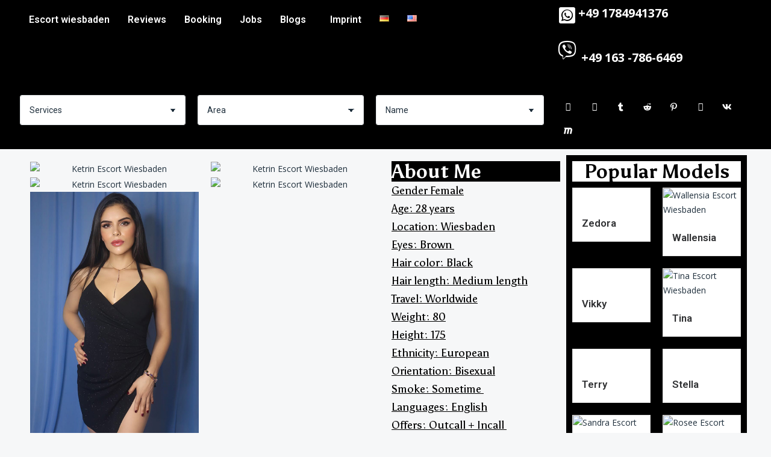

--- FILE ---
content_type: text/html; charset=UTF-8
request_url: https://escortwiesbadenbabes.com/en/portfolio/ketrin-2/
body_size: 27196
content:
<!DOCTYPE html>
<html lang="en-US">
<head>
	<meta charset="UTF-8" />
	<meta name="viewport" content="width=device-width, initial-scale=1" />
	<link rel="profile" href="http://gmpg.org/xfn/11" />
	<link rel="pingback" href="https://escortwiesbadenbabes.com/xmlrpc.php" />
	<script>
window.JetpackScriptData = {"site":{"icon":"","title":"escortwiesbadenbabes.com","host":"unknown","is_wpcom_platform":false}};
</script>
<meta name='robots' content='index, follow, max-image-preview:large, max-snippet:-1, max-video-preview:-1' />
<link rel="alternate" href="https://escortwiesbadenbabes.com/portfolio/ketrin/" hreflang="de" />
<link rel="alternate" href="https://escortwiesbadenbabes.com/en/portfolio/ketrin-2/" hreflang="en" />

	<!-- This site is optimized with the Yoast SEO plugin v21.2 - https://yoast.com/wordpress/plugins/seo/ -->
	<title>Ketrin - escortwiesbadenbabes.com</title>
	<link rel="canonical" href="https://escortwiesbadenbabes.com/en/portfolio/ketrin-2/" />
	<meta property="og:locale" content="en_US" />
	<meta property="og:locale:alternate" content="de_DE" />
	<meta property="og:type" content="article" />
	<meta property="og:title" content="Ketrin - escortwiesbadenbabes.com" />
	<meta property="og:description" content="About Me Gender FemaleAge: 28 yearsLocation: WiesbadenEyes: Brown Hair color: BlackHair length: Medium lengthTravel: WorldwideWeight: 80Height: 175Ethnicity: EuropeanOrientation: BisexualSmoke: Sometime Languages: EnglishOffers: Outcall + Incall Meeting with: Man + Woman Service Nuru MassageBlowjobGFEBDSMSubmissiveShower Sex Pricing 1 hour:&nbsp; &nbsp; [&hellip;]" />
	<meta property="og:url" content="https://escortwiesbadenbabes.com/en/portfolio/ketrin-2/" />
	<meta property="og:site_name" content="escortwiesbadenbabes.com" />
	<meta property="article:modified_time" content="2023-10-21T12:52:42+00:00" />
	<meta property="og:image" content="http://escortwiesbadenbabes.com/wp-content/uploads/2023/10/Ketrin-Escort-Wiesbaden-2.jpg" />
	<meta property="og:image:width" content="500" />
	<meta property="og:image:height" content="750" />
	<meta property="og:image:type" content="image/jpeg" />
	<meta name="twitter:card" content="summary_large_image" />
	<meta name="twitter:label1" content="Est. reading time" />
	<meta name="twitter:data1" content="4 minutes" />
	<script type="application/ld+json" class="yoast-schema-graph">{"@context":"https://schema.org","@graph":[{"@type":"WebPage","@id":"https://escortwiesbadenbabes.com/en/portfolio/ketrin-2/","url":"https://escortwiesbadenbabes.com/en/portfolio/ketrin-2/","name":"Ketrin - escortwiesbadenbabes.com","isPartOf":{"@id":"https://escortwiesbadenbabes.com/en/#website"},"primaryImageOfPage":{"@id":"https://escortwiesbadenbabes.com/en/portfolio/ketrin-2/#primaryimage"},"image":{"@id":"https://escortwiesbadenbabes.com/en/portfolio/ketrin-2/#primaryimage"},"thumbnailUrl":"https://escortwiesbadenbabes.com/wp-content/uploads/2023/10/Ketrin-Escort-Wiesbaden-2.jpg","datePublished":"2023-10-21T12:50:43+00:00","dateModified":"2023-10-21T12:52:42+00:00","breadcrumb":{"@id":"https://escortwiesbadenbabes.com/en/portfolio/ketrin-2/#breadcrumb"},"inLanguage":"en-US","potentialAction":[{"@type":"ReadAction","target":["https://escortwiesbadenbabes.com/en/portfolio/ketrin-2/"]}]},{"@type":"ImageObject","inLanguage":"en-US","@id":"https://escortwiesbadenbabes.com/en/portfolio/ketrin-2/#primaryimage","url":"https://escortwiesbadenbabes.com/wp-content/uploads/2023/10/Ketrin-Escort-Wiesbaden-2.jpg","contentUrl":"https://escortwiesbadenbabes.com/wp-content/uploads/2023/10/Ketrin-Escort-Wiesbaden-2.jpg","width":500,"height":750,"caption":"Ketrin Escort Wiesbaden"},{"@type":"BreadcrumbList","@id":"https://escortwiesbadenbabes.com/en/portfolio/ketrin-2/#breadcrumb","itemListElement":[{"@type":"ListItem","position":1,"name":"Home","item":"https://escortwiesbadenbabes.com/en/"},{"@type":"ListItem","position":2,"name":"Ketrin"}]},{"@type":"WebSite","@id":"https://escortwiesbadenbabes.com/en/#website","url":"https://escortwiesbadenbabes.com/en/","name":"escortwiesbadenbabes.com","description":"","potentialAction":[{"@type":"SearchAction","target":{"@type":"EntryPoint","urlTemplate":"https://escortwiesbadenbabes.com/en/?s={search_term_string}"},"query-input":"required name=search_term_string"}],"inLanguage":"en-US"}]}</script>
	<!-- / Yoast SEO plugin. -->


<link rel='dns-prefetch' href='//use.fontawesome.com' />
<link rel='dns-prefetch' href='//fonts.googleapis.com' />
<link rel="alternate" type="application/rss+xml" title="escortwiesbadenbabes.com &raquo; Feed" href="https://escortwiesbadenbabes.com/en/feed/" />
<link rel="alternate" type="application/rss+xml" title="escortwiesbadenbabes.com &raquo; Comments Feed" href="https://escortwiesbadenbabes.com/en/comments/feed/" />
		<!-- This site uses the Google Analytics by MonsterInsights plugin v9.11.1 - Using Analytics tracking - https://www.monsterinsights.com/ -->
		<!-- Note: MonsterInsights is not currently configured on this site. The site owner needs to authenticate with Google Analytics in the MonsterInsights settings panel. -->
					<!-- No tracking code set -->
				<!-- / Google Analytics by MonsterInsights -->
		<script>
window._wpemojiSettings = {"baseUrl":"https:\/\/s.w.org\/images\/core\/emoji\/14.0.0\/72x72\/","ext":".png","svgUrl":"https:\/\/s.w.org\/images\/core\/emoji\/14.0.0\/svg\/","svgExt":".svg","source":{"concatemoji":"https:\/\/escortwiesbadenbabes.com\/wp-includes\/js\/wp-emoji-release.min.js?ver=6.3.7"}};
/*! This file is auto-generated */
!function(i,n){var o,s,e;function c(e){try{var t={supportTests:e,timestamp:(new Date).valueOf()};sessionStorage.setItem(o,JSON.stringify(t))}catch(e){}}function p(e,t,n){e.clearRect(0,0,e.canvas.width,e.canvas.height),e.fillText(t,0,0);var t=new Uint32Array(e.getImageData(0,0,e.canvas.width,e.canvas.height).data),r=(e.clearRect(0,0,e.canvas.width,e.canvas.height),e.fillText(n,0,0),new Uint32Array(e.getImageData(0,0,e.canvas.width,e.canvas.height).data));return t.every(function(e,t){return e===r[t]})}function u(e,t,n){switch(t){case"flag":return n(e,"\ud83c\udff3\ufe0f\u200d\u26a7\ufe0f","\ud83c\udff3\ufe0f\u200b\u26a7\ufe0f")?!1:!n(e,"\ud83c\uddfa\ud83c\uddf3","\ud83c\uddfa\u200b\ud83c\uddf3")&&!n(e,"\ud83c\udff4\udb40\udc67\udb40\udc62\udb40\udc65\udb40\udc6e\udb40\udc67\udb40\udc7f","\ud83c\udff4\u200b\udb40\udc67\u200b\udb40\udc62\u200b\udb40\udc65\u200b\udb40\udc6e\u200b\udb40\udc67\u200b\udb40\udc7f");case"emoji":return!n(e,"\ud83e\udef1\ud83c\udffb\u200d\ud83e\udef2\ud83c\udfff","\ud83e\udef1\ud83c\udffb\u200b\ud83e\udef2\ud83c\udfff")}return!1}function f(e,t,n){var r="undefined"!=typeof WorkerGlobalScope&&self instanceof WorkerGlobalScope?new OffscreenCanvas(300,150):i.createElement("canvas"),a=r.getContext("2d",{willReadFrequently:!0}),o=(a.textBaseline="top",a.font="600 32px Arial",{});return e.forEach(function(e){o[e]=t(a,e,n)}),o}function t(e){var t=i.createElement("script");t.src=e,t.defer=!0,i.head.appendChild(t)}"undefined"!=typeof Promise&&(o="wpEmojiSettingsSupports",s=["flag","emoji"],n.supports={everything:!0,everythingExceptFlag:!0},e=new Promise(function(e){i.addEventListener("DOMContentLoaded",e,{once:!0})}),new Promise(function(t){var n=function(){try{var e=JSON.parse(sessionStorage.getItem(o));if("object"==typeof e&&"number"==typeof e.timestamp&&(new Date).valueOf()<e.timestamp+604800&&"object"==typeof e.supportTests)return e.supportTests}catch(e){}return null}();if(!n){if("undefined"!=typeof Worker&&"undefined"!=typeof OffscreenCanvas&&"undefined"!=typeof URL&&URL.createObjectURL&&"undefined"!=typeof Blob)try{var e="postMessage("+f.toString()+"("+[JSON.stringify(s),u.toString(),p.toString()].join(",")+"));",r=new Blob([e],{type:"text/javascript"}),a=new Worker(URL.createObjectURL(r),{name:"wpTestEmojiSupports"});return void(a.onmessage=function(e){c(n=e.data),a.terminate(),t(n)})}catch(e){}c(n=f(s,u,p))}t(n)}).then(function(e){for(var t in e)n.supports[t]=e[t],n.supports.everything=n.supports.everything&&n.supports[t],"flag"!==t&&(n.supports.everythingExceptFlag=n.supports.everythingExceptFlag&&n.supports[t]);n.supports.everythingExceptFlag=n.supports.everythingExceptFlag&&!n.supports.flag,n.DOMReady=!1,n.readyCallback=function(){n.DOMReady=!0}}).then(function(){return e}).then(function(){var e;n.supports.everything||(n.readyCallback(),(e=n.source||{}).concatemoji?t(e.concatemoji):e.wpemoji&&e.twemoji&&(t(e.twemoji),t(e.wpemoji)))}))}((window,document),window._wpemojiSettings);
</script>
<style>
img.wp-smiley,
img.emoji {
	display: inline !important;
	border: none !important;
	box-shadow: none !important;
	height: 1em !important;
	width: 1em !important;
	margin: 0 0.07em !important;
	vertical-align: -0.1em !important;
	background: none !important;
	padding: 0 !important;
}
</style>
	
<link rel='stylesheet' id='simple-lightbox-css-css' href='https://escortwiesbadenbabes.com/wp-content/plugins/portfolio-elementor/elementor/../vendor/simplelightbox/dist/simplelightbox.min.css?ver=6.3.7' media='all' />
<link rel='stylesheet' id='elpt-portfolio-css-css' href='https://escortwiesbadenbabes.com/wp-content/plugins/portfolio-elementor/elementor/../assets/css/powerfolio_css.css?ver=6.3.7' media='all' />
<link rel='stylesheet' id='owl-carousel-css-css' href='https://escortwiesbadenbabes.com/wp-content/plugins/portfolio-elementor/elementor/../vendor/owl.carousel/assets/owl.carousel.css?ver=6.3.7' media='all' />
<link rel='stylesheet' id='owl-carousel-theme-css-css' href='https://escortwiesbadenbabes.com/wp-content/plugins/portfolio-elementor/elementor/../vendor/owl.carousel/assets/owl.theme.default.min.css?ver=6.3.7' media='all' />
<link rel='stylesheet' id='pwrgrids-css-css' href='https://escortwiesbadenbabes.com/wp-content/plugins/portfolio-elementor/elementor/../assets/css/pwrgrids_css.css?ver=6.3.7' media='all' />
<link rel='stylesheet' id='font-awesome-free-css' href='https://use.fontawesome.com/releases/v5.5.0/css/all.css?ver=6.3.7' media='all' />
<link rel='stylesheet' id='hfe-widgets-style-css' href='https://escortwiesbadenbabes.com/wp-content/plugins/header-footer-elementor/inc/widgets-css/frontend.css?ver=2.4.4' media='all' />
<link rel='stylesheet' id='premium-addons-css' href='https://escortwiesbadenbabes.com/wp-content/plugins/premium-addons-for-elementor/assets/frontend/min-css/premium-addons.min.css?ver=4.11.19' media='all' />
<style id='powerfolio-portfolio-block-style-inline-css'>
.wp-block-create-block-my-first-block{background-color:#21759b;color:#fff;padding:2px}

</style>
<style id='powerfolio-image-gallery-block-style-inline-css'>
.wp-block-create-block-my-first-block{background-color:#21759b;color:#fff;padding:2px}

</style>
<style id='classic-theme-styles-inline-css'>
/*! This file is auto-generated */
.wp-block-button__link{color:#fff;background-color:#32373c;border-radius:9999px;box-shadow:none;text-decoration:none;padding:calc(.667em + 2px) calc(1.333em + 2px);font-size:1.125em}.wp-block-file__button{background:#32373c;color:#fff;text-decoration:none}
</style>
<style id='global-styles-inline-css'>
body{--wp--preset--color--black: #000000;--wp--preset--color--cyan-bluish-gray: #abb8c3;--wp--preset--color--white: #ffffff;--wp--preset--color--pale-pink: #f78da7;--wp--preset--color--vivid-red: #cf2e2e;--wp--preset--color--luminous-vivid-orange: #ff6900;--wp--preset--color--luminous-vivid-amber: #fcb900;--wp--preset--color--light-green-cyan: #7bdcb5;--wp--preset--color--vivid-green-cyan: #00d084;--wp--preset--color--pale-cyan-blue: #8ed1fc;--wp--preset--color--vivid-cyan-blue: #0693e3;--wp--preset--color--vivid-purple: #9b51e0;--wp--preset--color--theme-primary: #459fed;--wp--preset--color--theme-dark-gray: #20303d;--wp--preset--color--theme-medium-gray: #9c9c9c;--wp--preset--color--theme-light-gray: #dfe3e6;--wp--preset--color--theme-white: #ffffff;--wp--preset--color--theme-black: #000000;--wp--preset--gradient--vivid-cyan-blue-to-vivid-purple: linear-gradient(135deg,rgba(6,147,227,1) 0%,rgb(155,81,224) 100%);--wp--preset--gradient--light-green-cyan-to-vivid-green-cyan: linear-gradient(135deg,rgb(122,220,180) 0%,rgb(0,208,130) 100%);--wp--preset--gradient--luminous-vivid-amber-to-luminous-vivid-orange: linear-gradient(135deg,rgba(252,185,0,1) 0%,rgba(255,105,0,1) 100%);--wp--preset--gradient--luminous-vivid-orange-to-vivid-red: linear-gradient(135deg,rgba(255,105,0,1) 0%,rgb(207,46,46) 100%);--wp--preset--gradient--very-light-gray-to-cyan-bluish-gray: linear-gradient(135deg,rgb(238,238,238) 0%,rgb(169,184,195) 100%);--wp--preset--gradient--cool-to-warm-spectrum: linear-gradient(135deg,rgb(74,234,220) 0%,rgb(151,120,209) 20%,rgb(207,42,186) 40%,rgb(238,44,130) 60%,rgb(251,105,98) 80%,rgb(254,248,76) 100%);--wp--preset--gradient--blush-light-purple: linear-gradient(135deg,rgb(255,206,236) 0%,rgb(152,150,240) 100%);--wp--preset--gradient--blush-bordeaux: linear-gradient(135deg,rgb(254,205,165) 0%,rgb(254,45,45) 50%,rgb(107,0,62) 100%);--wp--preset--gradient--luminous-dusk: linear-gradient(135deg,rgb(255,203,112) 0%,rgb(199,81,192) 50%,rgb(65,88,208) 100%);--wp--preset--gradient--pale-ocean: linear-gradient(135deg,rgb(255,245,203) 0%,rgb(182,227,212) 50%,rgb(51,167,181) 100%);--wp--preset--gradient--electric-grass: linear-gradient(135deg,rgb(202,248,128) 0%,rgb(113,206,126) 100%);--wp--preset--gradient--midnight: linear-gradient(135deg,rgb(2,3,129) 0%,rgb(40,116,252) 100%);--wp--preset--font-size--small: 13px;--wp--preset--font-size--medium: 20px;--wp--preset--font-size--large: 36px;--wp--preset--font-size--x-large: 42px;--wp--preset--spacing--20: 0.44rem;--wp--preset--spacing--30: 0.67rem;--wp--preset--spacing--40: 1rem;--wp--preset--spacing--50: 1.5rem;--wp--preset--spacing--60: 2.25rem;--wp--preset--spacing--70: 3.38rem;--wp--preset--spacing--80: 5.06rem;--wp--preset--shadow--natural: 6px 6px 9px rgba(0, 0, 0, 0.2);--wp--preset--shadow--deep: 12px 12px 50px rgba(0, 0, 0, 0.4);--wp--preset--shadow--sharp: 6px 6px 0px rgba(0, 0, 0, 0.2);--wp--preset--shadow--outlined: 6px 6px 0px -3px rgba(255, 255, 255, 1), 6px 6px rgba(0, 0, 0, 1);--wp--preset--shadow--crisp: 6px 6px 0px rgba(0, 0, 0, 1);}:where(.is-layout-flex){gap: 0.5em;}:where(.is-layout-grid){gap: 0.5em;}body .is-layout-flow > .alignleft{float: left;margin-inline-start: 0;margin-inline-end: 2em;}body .is-layout-flow > .alignright{float: right;margin-inline-start: 2em;margin-inline-end: 0;}body .is-layout-flow > .aligncenter{margin-left: auto !important;margin-right: auto !important;}body .is-layout-constrained > .alignleft{float: left;margin-inline-start: 0;margin-inline-end: 2em;}body .is-layout-constrained > .alignright{float: right;margin-inline-start: 2em;margin-inline-end: 0;}body .is-layout-constrained > .aligncenter{margin-left: auto !important;margin-right: auto !important;}body .is-layout-constrained > :where(:not(.alignleft):not(.alignright):not(.alignfull)){max-width: var(--wp--style--global--content-size);margin-left: auto !important;margin-right: auto !important;}body .is-layout-constrained > .alignwide{max-width: var(--wp--style--global--wide-size);}body .is-layout-flex{display: flex;}body .is-layout-flex{flex-wrap: wrap;align-items: center;}body .is-layout-flex > *{margin: 0;}body .is-layout-grid{display: grid;}body .is-layout-grid > *{margin: 0;}:where(.wp-block-columns.is-layout-flex){gap: 2em;}:where(.wp-block-columns.is-layout-grid){gap: 2em;}:where(.wp-block-post-template.is-layout-flex){gap: 1.25em;}:where(.wp-block-post-template.is-layout-grid){gap: 1.25em;}.has-black-color{color: var(--wp--preset--color--black) !important;}.has-cyan-bluish-gray-color{color: var(--wp--preset--color--cyan-bluish-gray) !important;}.has-white-color{color: var(--wp--preset--color--white) !important;}.has-pale-pink-color{color: var(--wp--preset--color--pale-pink) !important;}.has-vivid-red-color{color: var(--wp--preset--color--vivid-red) !important;}.has-luminous-vivid-orange-color{color: var(--wp--preset--color--luminous-vivid-orange) !important;}.has-luminous-vivid-amber-color{color: var(--wp--preset--color--luminous-vivid-amber) !important;}.has-light-green-cyan-color{color: var(--wp--preset--color--light-green-cyan) !important;}.has-vivid-green-cyan-color{color: var(--wp--preset--color--vivid-green-cyan) !important;}.has-pale-cyan-blue-color{color: var(--wp--preset--color--pale-cyan-blue) !important;}.has-vivid-cyan-blue-color{color: var(--wp--preset--color--vivid-cyan-blue) !important;}.has-vivid-purple-color{color: var(--wp--preset--color--vivid-purple) !important;}.has-black-background-color{background-color: var(--wp--preset--color--black) !important;}.has-cyan-bluish-gray-background-color{background-color: var(--wp--preset--color--cyan-bluish-gray) !important;}.has-white-background-color{background-color: var(--wp--preset--color--white) !important;}.has-pale-pink-background-color{background-color: var(--wp--preset--color--pale-pink) !important;}.has-vivid-red-background-color{background-color: var(--wp--preset--color--vivid-red) !important;}.has-luminous-vivid-orange-background-color{background-color: var(--wp--preset--color--luminous-vivid-orange) !important;}.has-luminous-vivid-amber-background-color{background-color: var(--wp--preset--color--luminous-vivid-amber) !important;}.has-light-green-cyan-background-color{background-color: var(--wp--preset--color--light-green-cyan) !important;}.has-vivid-green-cyan-background-color{background-color: var(--wp--preset--color--vivid-green-cyan) !important;}.has-pale-cyan-blue-background-color{background-color: var(--wp--preset--color--pale-cyan-blue) !important;}.has-vivid-cyan-blue-background-color{background-color: var(--wp--preset--color--vivid-cyan-blue) !important;}.has-vivid-purple-background-color{background-color: var(--wp--preset--color--vivid-purple) !important;}.has-black-border-color{border-color: var(--wp--preset--color--black) !important;}.has-cyan-bluish-gray-border-color{border-color: var(--wp--preset--color--cyan-bluish-gray) !important;}.has-white-border-color{border-color: var(--wp--preset--color--white) !important;}.has-pale-pink-border-color{border-color: var(--wp--preset--color--pale-pink) !important;}.has-vivid-red-border-color{border-color: var(--wp--preset--color--vivid-red) !important;}.has-luminous-vivid-orange-border-color{border-color: var(--wp--preset--color--luminous-vivid-orange) !important;}.has-luminous-vivid-amber-border-color{border-color: var(--wp--preset--color--luminous-vivid-amber) !important;}.has-light-green-cyan-border-color{border-color: var(--wp--preset--color--light-green-cyan) !important;}.has-vivid-green-cyan-border-color{border-color: var(--wp--preset--color--vivid-green-cyan) !important;}.has-pale-cyan-blue-border-color{border-color: var(--wp--preset--color--pale-cyan-blue) !important;}.has-vivid-cyan-blue-border-color{border-color: var(--wp--preset--color--vivid-cyan-blue) !important;}.has-vivid-purple-border-color{border-color: var(--wp--preset--color--vivid-purple) !important;}.has-vivid-cyan-blue-to-vivid-purple-gradient-background{background: var(--wp--preset--gradient--vivid-cyan-blue-to-vivid-purple) !important;}.has-light-green-cyan-to-vivid-green-cyan-gradient-background{background: var(--wp--preset--gradient--light-green-cyan-to-vivid-green-cyan) !important;}.has-luminous-vivid-amber-to-luminous-vivid-orange-gradient-background{background: var(--wp--preset--gradient--luminous-vivid-amber-to-luminous-vivid-orange) !important;}.has-luminous-vivid-orange-to-vivid-red-gradient-background{background: var(--wp--preset--gradient--luminous-vivid-orange-to-vivid-red) !important;}.has-very-light-gray-to-cyan-bluish-gray-gradient-background{background: var(--wp--preset--gradient--very-light-gray-to-cyan-bluish-gray) !important;}.has-cool-to-warm-spectrum-gradient-background{background: var(--wp--preset--gradient--cool-to-warm-spectrum) !important;}.has-blush-light-purple-gradient-background{background: var(--wp--preset--gradient--blush-light-purple) !important;}.has-blush-bordeaux-gradient-background{background: var(--wp--preset--gradient--blush-bordeaux) !important;}.has-luminous-dusk-gradient-background{background: var(--wp--preset--gradient--luminous-dusk) !important;}.has-pale-ocean-gradient-background{background: var(--wp--preset--gradient--pale-ocean) !important;}.has-electric-grass-gradient-background{background: var(--wp--preset--gradient--electric-grass) !important;}.has-midnight-gradient-background{background: var(--wp--preset--gradient--midnight) !important;}.has-small-font-size{font-size: var(--wp--preset--font-size--small) !important;}.has-medium-font-size{font-size: var(--wp--preset--font-size--medium) !important;}.has-large-font-size{font-size: var(--wp--preset--font-size--large) !important;}.has-x-large-font-size{font-size: var(--wp--preset--font-size--x-large) !important;}
.wp-block-navigation a:where(:not(.wp-element-button)){color: inherit;}
:where(.wp-block-post-template.is-layout-flex){gap: 1.25em;}:where(.wp-block-post-template.is-layout-grid){gap: 1.25em;}
:where(.wp-block-columns.is-layout-flex){gap: 2em;}:where(.wp-block-columns.is-layout-grid){gap: 2em;}
.wp-block-pullquote{font-size: 1.5em;line-height: 1.6;}
</style>
<link rel='stylesheet' id='ignition-user-google-fonts-css' href='https://fonts.googleapis.com/css?family=Open+Sans%3A400%2C400i%2C700&#038;ver=2.1.2' media='all' />
<link rel='stylesheet' id='ignition-icons-css' href='https://escortwiesbadenbabes.com/wp-content/plugins/ignition/inc/assets/vendor/ignition-icons/css/ignition-icons.min.css?ver=2.1.2' media='all' />
<link rel='stylesheet' id='ignition-style-css' href='https://escortwiesbadenbabes.com/wp-content/plugins/ignition/inc/assets/css/style.min.css?ver=2.1.2' media='all' />
<link rel='stylesheet' id='ignition-elementor-css' href='https://escortwiesbadenbabes.com/wp-content/plugins/ignition/inc/assets/css/elementor.min.css?ver=2.1.2' media='all' />
<link rel='stylesheet' id='hfe-style-css' href='https://escortwiesbadenbabes.com/wp-content/plugins/header-footer-elementor/assets/css/header-footer-elementor.css?ver=2.4.4' media='all' />
<link rel='stylesheet' id='elementor-frontend-css' href='https://escortwiesbadenbabes.com/wp-content/plugins/elementor/assets/css/frontend-lite.min.css?ver=3.21.8' media='all' />
<link rel='stylesheet' id='eael-general-css' href='https://escortwiesbadenbabes.com/wp-content/plugins/essential-addons-for-elementor-lite/assets/front-end/css/view/general.min.css?ver=6.2.0' media='all' />
<link rel='stylesheet' id='eael-17128-css' href='https://escortwiesbadenbabes.com/wp-content/uploads/essential-addons-elementor/eael-17128.css?ver=1697896362' media='all' />
<link rel='stylesheet' id='elementor-icons-css' href='https://escortwiesbadenbabes.com/wp-content/plugins/elementor/assets/lib/eicons/css/elementor-icons.min.css?ver=5.29.0' media='all' />
<style id='elementor-icons-inline-css'>

		.elementor-add-new-section .elementor-add-templately-promo-button{
            background-color: #5d4fff;
            background-image: url(https://escortwiesbadenbabes.com/wp-content/plugins/essential-addons-for-elementor-lite/assets/admin/images/templately/logo-icon.svg);
            background-repeat: no-repeat;
            background-position: center center;
            position: relative;
        }
        
		.elementor-add-new-section .elementor-add-templately-promo-button > i{
            height: 12px;
        }
        
        body .elementor-add-new-section .elementor-add-section-area-button {
            margin-left: 0;
        }

		.elementor-add-new-section .elementor-add-templately-promo-button{
            background-color: #5d4fff;
            background-image: url(https://escortwiesbadenbabes.com/wp-content/plugins/essential-addons-for-elementor-lite/assets/admin/images/templately/logo-icon.svg);
            background-repeat: no-repeat;
            background-position: center center;
            position: relative;
        }
        
		.elementor-add-new-section .elementor-add-templately-promo-button > i{
            height: 12px;
        }
        
        body .elementor-add-new-section .elementor-add-section-area-button {
            margin-left: 0;
        }
</style>
<link rel='stylesheet' id='swiper-css' href='https://escortwiesbadenbabes.com/wp-content/plugins/elementor/assets/lib/swiper/v8/css/swiper.min.css?ver=8.4.5' media='all' />
<link rel='stylesheet' id='elementor-post-9-css' href='https://escortwiesbadenbabes.com/wp-content/uploads/elementor/css/post-9.css?ver=1752504435' media='all' />
<link rel='stylesheet' id='elementor-global-css' href='https://escortwiesbadenbabes.com/wp-content/uploads/elementor/css/global.css?ver=1752504436' media='all' />
<link rel='stylesheet' id='elementor-post-17128-css' href='https://escortwiesbadenbabes.com/wp-content/uploads/elementor/css/post-17128.css?ver=1752908342' media='all' />
<link rel='stylesheet' id='elementor-post-16126-css' href='https://escortwiesbadenbabes.com/wp-content/uploads/elementor/css/post-16126.css?ver=1752505520' media='all' />
<link rel='stylesheet' id='elementor-post-16219-css' href='https://escortwiesbadenbabes.com/wp-content/uploads/elementor/css/post-16219.css?ver=1752505520' media='all' />
<link rel='stylesheet' id='ignition-listee-style-css' href='https://escortwiesbadenbabes.com/wp-content/themes/ignition-listee/style.min.css?ver=1.1.0' media='all' />
<style id='ignition-listee-generated-styles-inline-css'>
:root { --ignition-body-background-color: #f6f7f8; --ignition-primary-color: #ffffff; --ignition-text-color: #20303d; --ignition-secondary-text-color: #ffffff; --ignition-headings-color: #0a0404; --ignition-border-color: #dfe3e6; --ignition-forms-background-color: #ffffff; --ignition-forms-border-color: #dfe3e6; --ignition-forms-text-color: #20303d; --ignition-buttons-background-color: #459fed; --ignition-buttons-text-color: #ffffff; --ignition-buttons-border-color: #459fed; --ignition-primary-font-family: Open Sans; --ignition-secondary-font-family: Open Sans; --ignition-top-bar-background-color: #459fed; --ignition-top-bar-text-color: #ffffff; --ignition-top-bar-border-color: rgba(255, 255, 255, 0); --ignition-top-bar-transparent-text-color: #ffffff; --ignition-top-bar-transparent-border-color: rgba(255, 255, 255, 0.1); --ignition-header-background-color: #ffffff; --ignition-header-text-color: #20303d; --ignition-header-submenu-background-color: #ffffff; --ignition-header-submenu-text-color: #20303d; --ignition-header-transparent-background-color: rgba(0, 0, 0, 0.6); --ignition-header-transparent-text-color: #ffffff; --ignition-header-transparent-submenu-bg-color: rgba(255, 255, 255, 0.9); --ignition-header-transparent-submenu-text-color: #20303d; --ignition-header-sticky-background-color: rgba(0, 0, 0, 0.8); --ignition-header-sticky-text-color: #ffffff; --ignition-header-sticky-submenu-background-color: #ffffff; --ignition-header-sticky-submenu-text-color: #20303d; --ignition-mobile-nav-background-color: #ffffff; --ignition-mobile-nav-text-color: #20303d; --ignition-mobile-nav-border-color: #dfe3e6; --ignition-hero-background-color: #459fed; --ignition-hero-overlay-background-color: rgba(0, 0, 0, 0.5); --ignition-hero-primary-text-color: #ffffff; --ignition-hero-secondary-text-color: #ffffff; --ignition-footer-background-color: #ffffff; --ignition-footer-border-color: #dfe3e6; --ignition-footer-title-color: #20303d; --ignition-footer-text-color: #20303d; --ignition-footer-credits-background-color: #459fed; --ignition-footer-credits-text-color: #ffffff; --ignition-footer-credits-link-color: #ffffff; } @media (min-width: calc(1170px + 60px)) { .container, .theme-grid > .wp-block-gutenbee-container-inner, .alignwide .maxslider-slide-content, .alignfull .maxslider-slide-content { width: 1170px; max-width: 100%; } [class*="-template-fullwidth-narrow"] .alignwide { width: calc(1170px - 30px); } .theme-grid > .wp-block-gutenbee-container-inner { padding-left: 15px; padding-right: 15px; } } html { font-size: 14px; } body { font-family: "Open Sans", sans-serif; font-weight: 400; font-size: 14px; line-height: 1.71429; text-transform: none; letter-spacing: 0em; } h1,h2,h3,h4,h5,h6, label, .label, .site-logo, .mobile-nav-trigger, li.wc-block-grid__product .wc-block-grid__product-title, .product_list_widget li > a, .product_list_widget .widget-product-content-wrap > a, .entry-list-meta-value, .wp-block-latest-posts > li > a, .wp-block-pullquote.is-style-solid-color, .wp-block-quote { font-family: "Open Sans", sans-serif; font-weight: 400; } .navigation-main, .head-mast .head-content-slot-item, .navigation-mobile-wrap { font-family: "Open Sans", sans-serif; font-weight: 400; font-size: 14px; line-height: 1.25; text-transform: none; letter-spacing: 0em; } .page-hero-title, .page-title { font-family: "Open Sans", sans-serif; font-weight: 400; } h1,.page-hero-title,.page-title { font-size: 28px; line-height: 1.15; text-transform: none; letter-spacing: 0em; } h2 { font-size: 24px; line-height: 1.15; text-transform: none; letter-spacing: 0em; } h3 { font-size: 20px; line-height: 1.2; text-transform: none; letter-spacing: 0em; } h4 { font-size: 16px; line-height: 1.25; text-transform: none; letter-spacing: 0em; } h5 { font-size: 14px; line-height: 1.25; text-transform: none; letter-spacing: 0em; } h6 { font-size: 12px; line-height: 1.32; text-transform: none; letter-spacing: 0em; } .widget-title { font-size: 16px; line-height: 1.2; text-transform: none; letter-spacing: 0em; } .widget { font-size: 14px; line-height: 1.54; text-transform: none; letter-spacing: 0em; } .btn, .button, .gutenbee-block-button-link, .wp-block-button__link, .comment-reply-link, .ci-item-filter, .maxslider-slide .maxslider-btn, .added_to_cart, input[type="submit"], input[type="reset"], button[type="submit"] { font-family: "Open Sans", sans-serif; font-weight: 400; font-size: 14px; line-height: 1.4; text-transform: none; letter-spacing: 0em; } @media (max-width: 991px) { #mobilemenu { display: block; } .head-content-slot-mobile-nav { display: inline-block; } .nav { display: none; } .header-full-nav-center .site-branding, .site-branding { max-width: 45%; width: auto; text-align: left; } .header-nav-split .site-branding { text-align: left; } .head-slot:first-of-type { display: none; } } @media (min-width: 992px) { .page-hero { height: 250px; } } @media (min-width: 576px) and (max-width: 991px) { .page-hero { height: 250px; } } @media (max-width: 575px) { .page-hero { height: 250px; } } 
</style>
<style id='akismet-widget-style-inline-css'>

			.a-stats {
				--akismet-color-mid-green: #357b49;
				--akismet-color-white: #fff;
				--akismet-color-light-grey: #f6f7f7;

				max-width: 350px;
				width: auto;
			}

			.a-stats * {
				all: unset;
				box-sizing: border-box;
			}

			.a-stats strong {
				font-weight: 600;
			}

			.a-stats a.a-stats__link,
			.a-stats a.a-stats__link:visited,
			.a-stats a.a-stats__link:active {
				background: var(--akismet-color-mid-green);
				border: none;
				box-shadow: none;
				border-radius: 8px;
				color: var(--akismet-color-white);
				cursor: pointer;
				display: block;
				font-family: -apple-system, BlinkMacSystemFont, 'Segoe UI', 'Roboto', 'Oxygen-Sans', 'Ubuntu', 'Cantarell', 'Helvetica Neue', sans-serif;
				font-weight: 500;
				padding: 12px;
				text-align: center;
				text-decoration: none;
				transition: all 0.2s ease;
			}

			/* Extra specificity to deal with TwentyTwentyOne focus style */
			.widget .a-stats a.a-stats__link:focus {
				background: var(--akismet-color-mid-green);
				color: var(--akismet-color-white);
				text-decoration: none;
			}

			.a-stats a.a-stats__link:hover {
				filter: brightness(110%);
				box-shadow: 0 4px 12px rgba(0, 0, 0, 0.06), 0 0 2px rgba(0, 0, 0, 0.16);
			}

			.a-stats .count {
				color: var(--akismet-color-white);
				display: block;
				font-size: 1.5em;
				line-height: 1.4;
				padding: 0 13px;
				white-space: nowrap;
			}
		
</style>
<link rel='stylesheet' id='hfe-elementor-icons-css' href='https://escortwiesbadenbabes.com/wp-content/plugins/elementor/assets/lib/eicons/css/elementor-icons.min.css?ver=5.34.0' media='all' />
<link rel='stylesheet' id='hfe-icons-list-css' href='https://escortwiesbadenbabes.com/wp-content/plugins/elementor/assets/css/widget-icon-list.min.css?ver=3.24.3' media='all' />
<link rel='stylesheet' id='hfe-social-icons-css' href='https://escortwiesbadenbabes.com/wp-content/plugins/elementor/assets/css/widget-social-icons.min.css?ver=3.24.0' media='all' />
<link rel='stylesheet' id='hfe-social-share-icons-brands-css' href='https://escortwiesbadenbabes.com/wp-content/plugins/elementor/assets/lib/font-awesome/css/brands.css?ver=5.15.3' media='all' />
<link rel='stylesheet' id='hfe-social-share-icons-fontawesome-css' href='https://escortwiesbadenbabes.com/wp-content/plugins/elementor/assets/lib/font-awesome/css/fontawesome.css?ver=5.15.3' media='all' />
<link rel='stylesheet' id='hfe-nav-menu-icons-css' href='https://escortwiesbadenbabes.com/wp-content/plugins/elementor/assets/lib/font-awesome/css/solid.css?ver=5.15.3' media='all' />
<link rel='stylesheet' id='ekit-widget-styles-css' href='https://escortwiesbadenbabes.com/wp-content/plugins/elementskit-lite/widgets/init/assets/css/widget-styles.css?ver=3.5.5' media='all' />
<link rel='stylesheet' id='ekit-responsive-css' href='https://escortwiesbadenbabes.com/wp-content/plugins/elementskit-lite/widgets/init/assets/css/responsive.css?ver=3.5.5' media='all' />
<link rel='stylesheet' id='site-reviews-css' href='https://escortwiesbadenbabes.com/wp-content/plugins/site-reviews/assets/styles/default.css?ver=7.2.12' media='all' />
<style id='site-reviews-inline-css'>
:root{--glsr-star-empty:url(https://escortwiesbadenbabes.com/wp-content/plugins/site-reviews/assets/images/stars/default/star-empty.svg);--glsr-star-error:url(https://escortwiesbadenbabes.com/wp-content/plugins/site-reviews/assets/images/stars/default/star-error.svg);--glsr-star-full:url(https://escortwiesbadenbabes.com/wp-content/plugins/site-reviews/assets/images/stars/default/star-full.svg);--glsr-star-half:url(https://escortwiesbadenbabes.com/wp-content/plugins/site-reviews/assets/images/stars/default/star-half.svg)}

</style>
<link rel='stylesheet' id='google-fonts-1-css' href='https://fonts.googleapis.com/css?family=Roboto%3A100%2C100italic%2C200%2C200italic%2C300%2C300italic%2C400%2C400italic%2C500%2C500italic%2C600%2C600italic%2C700%2C700italic%2C800%2C800italic%2C900%2C900italic%7CRoboto+Slab%3A100%2C100italic%2C200%2C200italic%2C300%2C300italic%2C400%2C400italic%2C500%2C500italic%2C600%2C600italic%2C700%2C700italic%2C800%2C800italic%2C900%2C900italic%7CAsul%3A100%2C100italic%2C200%2C200italic%2C300%2C300italic%2C400%2C400italic%2C500%2C500italic%2C600%2C600italic%2C700%2C700italic%2C800%2C800italic%2C900%2C900italic&#038;display=swap&#038;ver=6.3.7' media='all' />
<link rel='stylesheet' id='elementor-icons-shared-0-css' href='https://escortwiesbadenbabes.com/wp-content/plugins/elementor/assets/lib/font-awesome/css/fontawesome.min.css?ver=5.15.3' media='all' />
<link rel='stylesheet' id='elementor-icons-fa-solid-css' href='https://escortwiesbadenbabes.com/wp-content/plugins/elementor/assets/lib/font-awesome/css/solid.min.css?ver=5.15.3' media='all' />
<link rel='stylesheet' id='elementor-icons-fa-regular-css' href='https://escortwiesbadenbabes.com/wp-content/plugins/elementor/assets/lib/font-awesome/css/regular.min.css?ver=5.15.3' media='all' />
<link rel='stylesheet' id='elementor-icons-fa-brands-css' href='https://escortwiesbadenbabes.com/wp-content/plugins/elementor/assets/lib/font-awesome/css/brands.min.css?ver=5.15.3' media='all' />
<link rel='stylesheet' id='elementor-icons-ekiticons-css' href='https://escortwiesbadenbabes.com/wp-content/plugins/elementskit-lite/modules/elementskit-icon-pack/assets/css/ekiticons.css?ver=3.5.5' media='all' />
<link rel="preconnect" href="https://fonts.gstatic.com/" crossorigin><script src='https://escortwiesbadenbabes.com/wp-includes/js/jquery/jquery.min.js?ver=3.7.0' id='jquery-core-js'></script>
<script src='https://escortwiesbadenbabes.com/wp-includes/js/jquery/jquery-migrate.min.js?ver=3.4.1' id='jquery-migrate-js'></script>
<script id="jquery-js-after">
!function($){"use strict";$(document).ready(function(){$(this).scrollTop()>100&&$(".hfe-scroll-to-top-wrap").removeClass("hfe-scroll-to-top-hide"),$(window).scroll(function(){$(this).scrollTop()<100?$(".hfe-scroll-to-top-wrap").fadeOut(300):$(".hfe-scroll-to-top-wrap").fadeIn(300)}),$(".hfe-scroll-to-top-wrap").on("click",function(){$("html, body").animate({scrollTop:0},300);return!1})})}(jQuery);
!function($){'use strict';$(document).ready(function(){var bar=$('.hfe-reading-progress-bar');if(!bar.length)return;$(window).on('scroll',function(){var s=$(window).scrollTop(),d=$(document).height()-$(window).height(),p=d? s/d*100:0;bar.css('width',p+'%')});});}(jQuery);
</script>
<link rel="https://api.w.org/" href="https://escortwiesbadenbabes.com/wp-json/" /><link rel="alternate" type="application/json" href="https://escortwiesbadenbabes.com/wp-json/wp/v2/elemenfolio/17128" /><link rel="EditURI" type="application/rsd+xml" title="RSD" href="https://escortwiesbadenbabes.com/xmlrpc.php?rsd" />
<meta name="generator" content="WordPress 6.3.7" />
<link rel='shortlink' href='https://escortwiesbadenbabes.com/?p=17128' />
<link rel="alternate" type="application/json+oembed" href="https://escortwiesbadenbabes.com/wp-json/oembed/1.0/embed?url=https%3A%2F%2Fescortwiesbadenbabes.com%2Fen%2Fportfolio%2Fketrin-2%2F" />
<link rel="alternate" type="text/xml+oembed" href="https://escortwiesbadenbabes.com/wp-json/oembed/1.0/embed?url=https%3A%2F%2Fescortwiesbadenbabes.com%2Fen%2Fportfolio%2Fketrin-2%2F&#038;format=xml" />
<meta name="generator" content="Elementor 3.21.8; features: e_optimized_assets_loading, e_optimized_css_loading, additional_custom_breakpoints; settings: css_print_method-external, google_font-enabled, font_display-swap">
</head>

<body class="elemenfolio-template-default single single-elemenfolio postid-17128 wp-embed-responsive ignition-header-type-transparent ignition-page-title-bg-off ignition-page-title-normal-off ignition-page-title-subtitle-off ignition-page-breadcrumb-on ignition-site-layout-content_sidebar ignition-top-bar-visible-off ignition-header-menu-layout-full_right ignition-header-fullwidth-off ignition-header-sticky-on ignition-header-sticky-type-shy ignition-mobile-nav-slide-right-off ignition-page-title-horz-align-left ignition-blog-layout-content_sidebar ignition-blog-posts-layout-1col ignition-footer-visible-on ignition-site-title-on ignition-site-description-on ignition-no-main-padding-off ehf-header ehf-footer ehf-template-ignition-listee ehf-stylesheet-ignition-listee elementor-default elementor-template-full-width elementor-kit-9 elementor-page elementor-page-17128">
<div><a class="skip-link sr-only sr-only-focusable" href="#site-content">Skip to the content</a></div><div id="page" class="hfeed site">

		<header id="masthead" itemscope="itemscope" itemtype="https://schema.org/WPHeader">
			<p class="main-title bhf-hidden" itemprop="headline"><a href="https://escortwiesbadenbabes.com" title="escortwiesbadenbabes.com" rel="home">escortwiesbadenbabes.com</a></p>
					<div data-elementor-type="wp-post" data-elementor-id="16126" class="elementor elementor-16126">
						<section class="elementor-section elementor-top-section elementor-element elementor-element-7d6a30e4 elementor-section-boxed elementor-section-height-default elementor-section-height-default" data-id="7d6a30e4" data-element_type="section" data-settings="{&quot;background_background&quot;:&quot;classic&quot;}">
						<div class="elementor-container elementor-column-gap-default">
					<div class="elementor-column elementor-col-25 elementor-top-column elementor-element elementor-element-19a0f1bc" data-id="19a0f1bc" data-element_type="column">
			<div class="elementor-widget-wrap elementor-element-populated">
						<div class="elementor-element elementor-element-6cbf51e3 hfe-nav-menu__align-left hfe-submenu-icon-arrow hfe-submenu-animation-none hfe-link-redirect-child hfe-nav-menu__breakpoint-tablet elementor-widget elementor-widget-navigation-menu" data-id="6cbf51e3" data-element_type="widget" data-settings="{&quot;padding_horizontal_menu_item&quot;:{&quot;unit&quot;:&quot;px&quot;,&quot;size&quot;:15,&quot;sizes&quot;:[]},&quot;padding_horizontal_menu_item_tablet&quot;:{&quot;unit&quot;:&quot;px&quot;,&quot;size&quot;:&quot;&quot;,&quot;sizes&quot;:[]},&quot;padding_horizontal_menu_item_mobile&quot;:{&quot;unit&quot;:&quot;px&quot;,&quot;size&quot;:&quot;&quot;,&quot;sizes&quot;:[]},&quot;padding_vertical_menu_item&quot;:{&quot;unit&quot;:&quot;px&quot;,&quot;size&quot;:15,&quot;sizes&quot;:[]},&quot;padding_vertical_menu_item_tablet&quot;:{&quot;unit&quot;:&quot;px&quot;,&quot;size&quot;:&quot;&quot;,&quot;sizes&quot;:[]},&quot;padding_vertical_menu_item_mobile&quot;:{&quot;unit&quot;:&quot;px&quot;,&quot;size&quot;:&quot;&quot;,&quot;sizes&quot;:[]},&quot;menu_space_between&quot;:{&quot;unit&quot;:&quot;px&quot;,&quot;size&quot;:&quot;&quot;,&quot;sizes&quot;:[]},&quot;menu_space_between_tablet&quot;:{&quot;unit&quot;:&quot;px&quot;,&quot;size&quot;:&quot;&quot;,&quot;sizes&quot;:[]},&quot;menu_space_between_mobile&quot;:{&quot;unit&quot;:&quot;px&quot;,&quot;size&quot;:&quot;&quot;,&quot;sizes&quot;:[]},&quot;menu_row_space&quot;:{&quot;unit&quot;:&quot;px&quot;,&quot;size&quot;:&quot;&quot;,&quot;sizes&quot;:[]},&quot;menu_row_space_tablet&quot;:{&quot;unit&quot;:&quot;px&quot;,&quot;size&quot;:&quot;&quot;,&quot;sizes&quot;:[]},&quot;menu_row_space_mobile&quot;:{&quot;unit&quot;:&quot;px&quot;,&quot;size&quot;:&quot;&quot;,&quot;sizes&quot;:[]},&quot;dropdown_border_radius&quot;:{&quot;unit&quot;:&quot;px&quot;,&quot;top&quot;:&quot;&quot;,&quot;right&quot;:&quot;&quot;,&quot;bottom&quot;:&quot;&quot;,&quot;left&quot;:&quot;&quot;,&quot;isLinked&quot;:true},&quot;dropdown_border_radius_tablet&quot;:{&quot;unit&quot;:&quot;px&quot;,&quot;top&quot;:&quot;&quot;,&quot;right&quot;:&quot;&quot;,&quot;bottom&quot;:&quot;&quot;,&quot;left&quot;:&quot;&quot;,&quot;isLinked&quot;:true},&quot;dropdown_border_radius_mobile&quot;:{&quot;unit&quot;:&quot;px&quot;,&quot;top&quot;:&quot;&quot;,&quot;right&quot;:&quot;&quot;,&quot;bottom&quot;:&quot;&quot;,&quot;left&quot;:&quot;&quot;,&quot;isLinked&quot;:true},&quot;width_dropdown_item&quot;:{&quot;unit&quot;:&quot;px&quot;,&quot;size&quot;:&quot;220&quot;,&quot;sizes&quot;:[]},&quot;width_dropdown_item_tablet&quot;:{&quot;unit&quot;:&quot;px&quot;,&quot;size&quot;:&quot;&quot;,&quot;sizes&quot;:[]},&quot;width_dropdown_item_mobile&quot;:{&quot;unit&quot;:&quot;px&quot;,&quot;size&quot;:&quot;&quot;,&quot;sizes&quot;:[]},&quot;padding_horizontal_dropdown_item&quot;:{&quot;unit&quot;:&quot;px&quot;,&quot;size&quot;:&quot;&quot;,&quot;sizes&quot;:[]},&quot;padding_horizontal_dropdown_item_tablet&quot;:{&quot;unit&quot;:&quot;px&quot;,&quot;size&quot;:&quot;&quot;,&quot;sizes&quot;:[]},&quot;padding_horizontal_dropdown_item_mobile&quot;:{&quot;unit&quot;:&quot;px&quot;,&quot;size&quot;:&quot;&quot;,&quot;sizes&quot;:[]},&quot;padding_vertical_dropdown_item&quot;:{&quot;unit&quot;:&quot;px&quot;,&quot;size&quot;:15,&quot;sizes&quot;:[]},&quot;padding_vertical_dropdown_item_tablet&quot;:{&quot;unit&quot;:&quot;px&quot;,&quot;size&quot;:&quot;&quot;,&quot;sizes&quot;:[]},&quot;padding_vertical_dropdown_item_mobile&quot;:{&quot;unit&quot;:&quot;px&quot;,&quot;size&quot;:&quot;&quot;,&quot;sizes&quot;:[]},&quot;distance_from_menu&quot;:{&quot;unit&quot;:&quot;px&quot;,&quot;size&quot;:&quot;&quot;,&quot;sizes&quot;:[]},&quot;distance_from_menu_tablet&quot;:{&quot;unit&quot;:&quot;px&quot;,&quot;size&quot;:&quot;&quot;,&quot;sizes&quot;:[]},&quot;distance_from_menu_mobile&quot;:{&quot;unit&quot;:&quot;px&quot;,&quot;size&quot;:&quot;&quot;,&quot;sizes&quot;:[]},&quot;toggle_size&quot;:{&quot;unit&quot;:&quot;px&quot;,&quot;size&quot;:&quot;&quot;,&quot;sizes&quot;:[]},&quot;toggle_size_tablet&quot;:{&quot;unit&quot;:&quot;px&quot;,&quot;size&quot;:&quot;&quot;,&quot;sizes&quot;:[]},&quot;toggle_size_mobile&quot;:{&quot;unit&quot;:&quot;px&quot;,&quot;size&quot;:&quot;&quot;,&quot;sizes&quot;:[]},&quot;toggle_border_width&quot;:{&quot;unit&quot;:&quot;px&quot;,&quot;size&quot;:&quot;&quot;,&quot;sizes&quot;:[]},&quot;toggle_border_width_tablet&quot;:{&quot;unit&quot;:&quot;px&quot;,&quot;size&quot;:&quot;&quot;,&quot;sizes&quot;:[]},&quot;toggle_border_width_mobile&quot;:{&quot;unit&quot;:&quot;px&quot;,&quot;size&quot;:&quot;&quot;,&quot;sizes&quot;:[]},&quot;toggle_border_radius&quot;:{&quot;unit&quot;:&quot;px&quot;,&quot;size&quot;:&quot;&quot;,&quot;sizes&quot;:[]},&quot;toggle_border_radius_tablet&quot;:{&quot;unit&quot;:&quot;px&quot;,&quot;size&quot;:&quot;&quot;,&quot;sizes&quot;:[]},&quot;toggle_border_radius_mobile&quot;:{&quot;unit&quot;:&quot;px&quot;,&quot;size&quot;:&quot;&quot;,&quot;sizes&quot;:[]}}" data-widget_type="navigation-menu.default">
				<div class="elementor-widget-container">
						<div class="hfe-nav-menu hfe-layout-horizontal hfe-nav-menu-layout horizontal hfe-pointer__none" data-layout="horizontal">
				<div role="button" class="hfe-nav-menu__toggle elementor-clickable">
					<span class="screen-reader-text">Menu</span>
					<div class="hfe-nav-menu-icon">
						<i aria-hidden="true"  class="fas fa-align-justify"></i>					</div>
				</div>
				<nav class="hfe-nav-menu__layout-horizontal hfe-nav-menu__submenu-arrow" data-toggle-icon="&lt;i aria-hidden=&quot;true&quot; tabindex=&quot;0&quot; class=&quot;fas fa-align-justify&quot;&gt;&lt;/i&gt;" data-close-icon="&lt;i aria-hidden=&quot;true&quot; tabindex=&quot;0&quot; class=&quot;far fa-window-close&quot;&gt;&lt;/i&gt;" data-full-width="yes">
					<ul id="menu-1-6cbf51e3" class="hfe-nav-menu"><li id="menu-item-16574" class="menu-item menu-item-type-post_type menu-item-object-page menu-item-home parent hfe-creative-menu"><a href="https://escortwiesbadenbabes.com/en/" class = "hfe-menu-item">Escort wiesbaden</a></li>
<li id="menu-item-16577" class="menu-item menu-item-type-post_type menu-item-object-page parent hfe-creative-menu"><a href="https://escortwiesbadenbabes.com/en/reviews/" class = "hfe-menu-item">Reviews</a></li>
<li id="menu-item-16572" class="menu-item menu-item-type-post_type menu-item-object-page parent hfe-creative-menu"><a href="https://escortwiesbadenbabes.com/en/booking/" class = "hfe-menu-item">Booking</a></li>
<li id="menu-item-16576" class="menu-item menu-item-type-post_type menu-item-object-page parent hfe-creative-menu"><a href="https://escortwiesbadenbabes.com/en/jobs/" class = "hfe-menu-item">Jobs</a></li>
<li id="menu-item-16498" class="menu-item menu-item-type-custom menu-item-object-custom menu-item-has-children parent hfe-has-submenu hfe-creative-menu"><div class="hfe-has-submenu-container"><a href="#" class = "hfe-menu-item">Blogs<span class='hfe-menu-toggle sub-arrow hfe-menu-child-0'><i class='fa'></i></span></a></div>
<ul class="sub-menu">
	<li id="menu-item-16573" class="menu-item menu-item-type-post_type menu-item-object-page hfe-creative-menu"><a href="https://escortwiesbadenbabes.com/en/erotic-blogs/" class = "hfe-sub-menu-item">Erotic blogs</a></li>
	<li id="menu-item-16571" class="menu-item menu-item-type-post_type menu-item-object-page hfe-creative-menu"><a href="https://escortwiesbadenbabes.com/en/babes-news/" class = "hfe-sub-menu-item">Babes news</a></li>
</ul>
</li>
<li id="menu-item-16575" class="menu-item menu-item-type-post_type menu-item-object-page parent hfe-creative-menu"><a href="https://escortwiesbadenbabes.com/en/imprint/" class = "hfe-menu-item">Imprint</a></li>
<li id="menu-item-16499-de" class="lang-item lang-item-18 lang-item-de lang-item-first menu-item menu-item-type-custom menu-item-object-custom parent hfe-creative-menu"><a href="https://escortwiesbadenbabes.com/portfolio/ketrin/" class = "hfe-menu-item"><img src="[data-uri]" alt="Deutsch" width="16" height="11" style="width: 16px; height: 11px;" /></a></li>
<li id="menu-item-16499-en" class="lang-item lang-item-20 lang-item-en current-lang menu-item menu-item-type-custom menu-item-object-custom parent hfe-creative-menu"><a href="https://escortwiesbadenbabes.com/en/portfolio/ketrin-2/" class = "hfe-menu-item"><img src="[data-uri]" alt="English" width="16" height="11" style="width: 16px; height: 11px;" /></a></li>
</ul> 
				</nav>
			</div>
					</div>
				</div>
					</div>
		</div>
				<div class="elementor-column elementor-col-25 elementor-top-column elementor-element elementor-element-708e4ecc" data-id="708e4ecc" data-element_type="column">
			<div class="elementor-widget-wrap elementor-element-populated">
						<div class="elementor-element elementor-element-267b323d elementor-widget elementor-widget-ekit-nav-menu" data-id="267b323d" data-element_type="widget" data-widget_type="ekit-nav-menu.default">
				<div class="elementor-widget-container">
					<nav class="ekit-wid-con ekit_menu_responsive_tablet" 
			data-hamburger-icon="" 
			data-hamburger-icon-type="icon" 
			data-responsive-breakpoint="1024">
			        </nav>
				</div>
				</div>
					</div>
		</div>
				<div class="elementor-column elementor-col-25 elementor-top-column elementor-element elementor-element-f36b3ff" data-id="f36b3ff" data-element_type="column">
			<div class="elementor-widget-wrap elementor-element-populated">
						<div class="elementor-element elementor-element-11bd8675 elementor-view-default elementor-widget elementor-widget-icon" data-id="11bd8675" data-element_type="widget" data-widget_type="icon.default">
				<div class="elementor-widget-container">
					<div class="elementor-icon-wrapper">
			<div class="elementor-icon">
			<i aria-hidden="true" class="fab fa-whatsapp-square"></i>			</div>
		</div>
				</div>
				</div>
				<div class="elementor-element elementor-element-65d95b3a elementor-view-default elementor-widget elementor-widget-icon" data-id="65d95b3a" data-element_type="widget" data-widget_type="icon.default">
				<div class="elementor-widget-container">
					<div class="elementor-icon-wrapper">
			<div class="elementor-icon">
			<i aria-hidden="true" class="fab fa-viber"></i>			</div>
		</div>
				</div>
				</div>
					</div>
		</div>
				<div class="elementor-column elementor-col-25 elementor-top-column elementor-element elementor-element-4a0134f5" data-id="4a0134f5" data-element_type="column">
			<div class="elementor-widget-wrap elementor-element-populated">
						<div class="elementor-element elementor-element-3306fff5 elementor-widget elementor-widget-text-editor" data-id="3306fff5" data-element_type="widget" data-widget_type="text-editor.default">
				<div class="elementor-widget-container">
			<style>/*! elementor - v3.21.0 - 26-05-2024 */
.elementor-widget-text-editor.elementor-drop-cap-view-stacked .elementor-drop-cap{background-color:#69727d;color:#fff}.elementor-widget-text-editor.elementor-drop-cap-view-framed .elementor-drop-cap{color:#69727d;border:3px solid;background-color:transparent}.elementor-widget-text-editor:not(.elementor-drop-cap-view-default) .elementor-drop-cap{margin-top:8px}.elementor-widget-text-editor:not(.elementor-drop-cap-view-default) .elementor-drop-cap-letter{width:1em;height:1em}.elementor-widget-text-editor .elementor-drop-cap{float:left;text-align:center;line-height:1;font-size:50px}.elementor-widget-text-editor .elementor-drop-cap-letter{display:inline-block}</style>				<h3><a href="https://wa.link/p4sn82"><strong>+49 1784941376</strong></a></h3>						</div>
				</div>
				<div class="elementor-element elementor-element-6ca986f7 elementor-widget elementor-widget-text-editor" data-id="6ca986f7" data-element_type="widget" data-widget_type="text-editor.default">
				<div class="elementor-widget-container">
							<h3><span style="color: #ffffff;"><strong> +49 163 </strong><strong><span style="vertical-align: inherit;">-786-6469</span></strong></span></h3>						</div>
				</div>
					</div>
		</div>
					</div>
		</section>
				<section class="elementor-section elementor-top-section elementor-element elementor-element-7be9ece7 elementor-section-boxed elementor-section-height-default elementor-section-height-default" data-id="7be9ece7" data-element_type="section" data-settings="{&quot;background_background&quot;:&quot;classic&quot;}">
						<div class="elementor-container elementor-column-gap-default">
					<div class="elementor-column elementor-col-25 elementor-top-column elementor-element elementor-element-1c0e5e5f" data-id="1c0e5e5f" data-element_type="column">
			<div class="elementor-widget-wrap elementor-element-populated">
						<div class="elementor-element elementor-element-7baf7148 elementor-widget elementor-widget-text-editor" data-id="7baf7148" data-element_type="widget" data-widget_type="text-editor.default">
				<div class="elementor-widget-container">
							<p><select class="col-sm-12 find-term" name="find-term" onchange="if (this.value.length &gt; 0) { window.location.href = '' + this.value; } else return false;"><option value="">Services</option><option value="https://escortwiesbadenbabes.com/en/enjoy-69-sex-position-with-callgirls-in-wiesbaden/">69 sex</option><option value="https://escortwiesbadenbabes.com/en/a-level-sex-model-for-companions-in-wiesbaden/">A level</option><option value="https://escortwiesbadenbabes.com/en/cum-on-body-sex-whores-in-wiesbaden/">COB</option><option value="https://escortwiesbadenbabes.com/en/bondage-sex-hookers-for-private-house-call-in-wiesbaden/">Bondage</option><option value="https://escortwiesbadenbabes.com/en/cum-on-face-service-with-sexy-prostitutes-in-wiesbaden/">COF</option><option value="https://escortwiesbadenbabes.com/en/wiesbaden-escorts-for-couple-dates/">Couples date</option><option value="https://escortwiesbadenbabes.com/en/wiesbaden-deep-throat-service-with-females-escorts/">Deept throat</option><option value="https://escortwiesbadenbabes.com/en/dirty-talk-wiesbaden-escorts-who-can-visit-you-now/">Dirty Talk</option><option value="https://escortwiesbadenbabes.com/en/exclusive-dominant-sex-models-in-wiesbaden/">Dominant</option><option value="https://escortwiesbadenbabes.com/en/mfm-threesome-sex-ladies-for-sensual-fantasy/">MFM threesome</option><option value="https://escortmainzbabes.com/en">DFK</option><option value="https://escortwiesbadenbabes.com/en/erotic-massage-with-happy-ending-from-elite-callgirls/">Erotic Massage</option><option value="https://escortwiesbadenbabes.com/en/wiesbaden-foot-fetish-sex-girls/">Foot Fetish</option><option value="https://escortwiesbadenbabes.com/en/girlfriend-experience-callgirls-service/">GFE</option><option value="https://escortwiesbadenbabes.com/en/golden-rain-give-prostitutes/">Golden Rain give</option><option value="https://escortwiesbadenbabes.com/en/roleplay-sex-models-for-deep-fantasies/">Roleplay</option><option value="https://escortwiesbadenbabes.com/en/o-level-sex-hookers-for-oral-service/">Oral</option><option value="https://escortwiesbadenbabes.com/en/elite-models-with-sex-toys/">Toys for sex</option><option value="https://escortwiesbadenbabes.com/en/elegant-hookers-for-regular-sex/">Regular Sex</option></select></p>						</div>
				</div>
					</div>
		</div>
				<div class="elementor-column elementor-col-25 elementor-top-column elementor-element elementor-element-7377e0fc" data-id="7377e0fc" data-element_type="column">
			<div class="elementor-widget-wrap elementor-element-populated">
						<div class="elementor-element elementor-element-55df77d9 elementor-widget elementor-widget-text-editor" data-id="55df77d9" data-element_type="widget" data-widget_type="text-editor.default">
				<div class="elementor-widget-container">
							<select class="col-sm-12 find-term" name="find-term" onchange="if (this.value.length &gt; 0) { window.location.href = this.value; } else return false;">
<option value="">Area</option>
<option value="https://escortwiesbadenbabes.com/en/wiesbaden-mitte-2/">Wiesbaden-Mitte</option>
<option value="https://escortwiesbadenbabes.com/en/wiesbaden-schierstein-2/">Wiesbaden-Schierstein
</option>
<option value="https://escortwiesbadenbabes.com/en/wiesbaden-nordost-2/">Wiesbaden-Nordost
</option>
<option value="https://escortwiesbadenbabes.com/en/wiesbaden-biebrich-2/">Wiesbaden-Biebrich
</option>
<option value="https://escortwiesbadenbabes.com/en/eltville-2/">Eltville</option>
<option value="https://escortwiesbadenbabes.com/en/auringen-2/">Auringen</option>
<option value="https://escortwiesbadenbabes.com/en/bierstadt-2/">Bierstadt</option>
<option value="https://escortwiesbadenbabes.com/en/breckenheim-2/">Breckenheim</option>
<option value="https://escortwiesbadenbabes.com/en/delkenheim-2/">Delkenheim</option>
<option value="https://escortwiesbadenbabes.com/en/dotzheim-2/">Dotzheim</option>
<option value="https://escortwiesbadenbabes.com/en/erbenheim-2/">Erbenheim</option>
<option value="https://escortwiesbadenbabes.com/en/frauenstein-2/">Frauenstein</option>
<option value="https://escortwiesbadenbabes.com/en/hesloch-2/">Heßloch</option>
<option value="https://escortwiesbadenbabes.com/en/igstadt-2/">Igstadt</option>
<option value="https://escortwiesbadenbabes.com/en/klarenthal-2/">Klarenthal</option>
<option value="https://escortwiesbadenbabes.com/en/kloppenheim-2/">Kloppenheim</option>
<option value="https://escortwiesbadenbabes.com/en/mainz-amoneburg-2/">Mainz-Amöneburg
</option>
<option value="https://escortwiesbadenbabes.com/en/mainz-kastel-2/">Mainz-Kastel</option>
<option value="https://escortwiesbadenbabes.com/en/mainz-kostheim-2/">Mainz-Kostheim</option>
<option value="https://escortwiesbadenbabes.com/en/medenbach-2/">Medenbach</option>
<option value="https://escortwiesbadenbabes.com/en/naurod-2/">Naurod</option>
<option value="https://escortwiesbadenbabes.com/en/nordenstadt-2/">Nordenstadt</option>
<option value="https://escortwiesbadenbabes.com/en/rambach-2/">Rambach</option>
<option value="https://escortwiesbadenbabes.com/en/sonnenberg-2/">Sonnenberg</option>
</select>						</div>
				</div>
					</div>
		</div>
				<div class="elementor-column elementor-col-25 elementor-top-column elementor-element elementor-element-6fa425ba" data-id="6fa425ba" data-element_type="column">
			<div class="elementor-widget-wrap elementor-element-populated">
						<div class="elementor-element elementor-element-4ab26124 elementor-widget elementor-widget-text-editor" data-id="4ab26124" data-element_type="widget" data-widget_type="text-editor.default">
				<div class="elementor-widget-container">
							<select class="col-sm-12 find-term" name="find-term" onchange="if (this.value.length &gt; 0) { window.location.href = this.value; } else return false;">
<option value="">Name</option>
<option value="https://escortmainzbabes.com/">Abigail</option>
<option value="https://escortmainzbabes.com/">Autumn</option>
<option value="https://escortmainzbabes.com/">Claudia</option>
<option value="https://escortmainzbabes.com/">Ahinara</option>
<option value="https://escortmainzbabes.com/">Alinka</option>
<option value="https://escortmainzbabes.com/">Alisia</option>
<option value="https://escortmainzbabes.com/">Amanda</option>
<option value="https://escortmainzbabes.com/">Andreea</option>
<option value="https://escortmainzbabes.com/">Angelique</option>
<option value="https://escortmainzbabes.com/">Anita</option>
<option value="https://escortmainzbabes.com/">Anthonella</option>
<option value="https://escortmainzbabes.com/">Aurora</option>
<option value="https://escortmainzbabes.com/">Camilla</option>
<option value="https://escortmainzbabes.com/">Carla</option>
<option value="https://escortmainzbabes.com/">Daniella</option>
<option value="https://escortmainzbabes.com/">Doriana</option>
<option value="https://escortmainzbabes.com/">Elmira</option>
<option value="https://escortmainzbabes.com/">Emma</option>
<option value="https://escortmainzbabes.com/">Fabiana</option>
<option value="https://escortmainzbabes.com/">Hondrea</option>
<option value="https://escortmainzbabes.com/">Iliana</option>
<option value="https://escortmainzbabes.com/">Jennifer</option>
<option value="https://escortmainzbabes.com/">Karina</option>
</select>						</div>
				</div>
					</div>
		</div>
				<div class="elementor-column elementor-col-25 elementor-top-column elementor-element elementor-element-67e0235d" data-id="67e0235d" data-element_type="column">
			<div class="elementor-widget-wrap elementor-element-populated">
						<div class="elementor-element elementor-element-407aff25 elementor-widget elementor-widget-elementskit-social-media" data-id="407aff25" data-element_type="widget" data-widget_type="elementskit-social-media.default">
				<div class="elementor-widget-container">
			<div class="ekit-wid-con" >			 <ul class="ekit_social_media">
														<li class="elementor-repeater-item-7ce0295">
					    <a
						 class="twitter" >
														
							<i aria-hidden="true" class="icon icon-twitter"></i>									
                                                                                                            </a>
                    </li>
                    														<li class="elementor-repeater-item-29fd39b">
					    <a
						 class="facebook" >
														
							<i aria-hidden="true" class="icon icon-facebook"></i>									
                                                                                                            </a>
                    </li>
                    														<li class="elementor-repeater-item-06721ae">
					    <a
						 class="tumblr" >
														
							<i aria-hidden="true" class="fab fa-tumblr"></i>									
                                                                                                            </a>
                    </li>
                    														<li class="elementor-repeater-item-a5bbfba">
					    <a
						 class="alien" >
														
							<i aria-hidden="true" class="fab fa-reddit-alien"></i>									
                                                                                                            </a>
                    </li>
                    														<li class="elementor-repeater-item-d1c654b">
					    <a
						 class="p" >
														
							<i aria-hidden="true" class="fab fa-pinterest-p"></i>									
                                                                                                            </a>
                    </li>
                    														<li class="elementor-repeater-item-c811d5b">
					    <a
						 class="1" >
														
							<i aria-hidden="true" class="icon icon-youtube-1"></i>									
                                                                                                            </a>
                    </li>
                    														<li class="elementor-repeater-item-277793d">
					    <a
						 class="vk" >
														
							<i aria-hidden="true" class="fab fa-vk"></i>									
                                                                                                            </a>
                    </li>
                    														<li class="elementor-repeater-item-841e95d">
					    <a
						 class="maxcdn" >
														
							<i aria-hidden="true" class="fab fa-maxcdn"></i>									
                                                                                                            </a>
                    </li>
                    							</ul>
		</div>		</div>
				</div>
					</div>
		</div>
					</div>
		</section>
				</div>
				</header>

			<div data-elementor-type="wp-post" data-elementor-id="17128" class="elementor elementor-17128">
				<div class="elementor-element elementor-element-a1ce4dc e-flex e-con-boxed e-con e-parent" data-id="a1ce4dc" data-element_type="container">
					<div class="e-con-inner">
		<div class="elementor-element elementor-element-14820de e-con-full e-flex e-con e-child" data-id="14820de" data-element_type="container">
				<div class="elementor-element elementor-element-5cd923d elementor-widget elementor-widget-image" data-id="5cd923d" data-element_type="widget" data-widget_type="image.default">
				<div class="elementor-widget-container">
			<style>/*! elementor - v3.21.0 - 26-05-2024 */
.elementor-widget-image{text-align:center}.elementor-widget-image a{display:inline-block}.elementor-widget-image a img[src$=".svg"]{width:48px}.elementor-widget-image img{vertical-align:middle;display:inline-block}</style>										<img fetchpriority="high" decoding="async" width="500" height="750" src="https://escortwiesbadenbabes.com/wp-content/uploads/2023/10/Ketrin-Escort-Wiesbaden.jpg" class="attachment-full size-full wp-image-17123" alt="Ketrin Escort Wiesbaden" srcset="https://escortwiesbadenbabes.com/wp-content/uploads/2023/10/Ketrin-Escort-Wiesbaden.jpg 500w, https://escortwiesbadenbabes.com/wp-content/uploads/2023/10/Ketrin-Escort-Wiesbaden-200x300.jpg 200w" sizes="(max-width: 500px) 100vw, 500px" />													</div>
				</div>
				<div class="elementor-element elementor-element-a5a083d elementor-widget elementor-widget-image" data-id="a5a083d" data-element_type="widget" data-widget_type="image.default">
				<div class="elementor-widget-container">
													<img decoding="async" width="500" height="750" src="https://escortwiesbadenbabes.com/wp-content/uploads/2023/10/Ketrin-Escort-Wiesbaden-2.jpg" class="attachment-full size-full wp-image-17120" alt="Ketrin Escort Wiesbaden" srcset="https://escortwiesbadenbabes.com/wp-content/uploads/2023/10/Ketrin-Escort-Wiesbaden-2.jpg 500w, https://escortwiesbadenbabes.com/wp-content/uploads/2023/10/Ketrin-Escort-Wiesbaden-2-200x300.jpg 200w" sizes="(max-width: 500px) 100vw, 500px" />													</div>
				</div>
				<div class="elementor-element elementor-element-65b21b3 elementor-widget elementor-widget-image" data-id="65b21b3" data-element_type="widget" data-widget_type="image.default">
				<div class="elementor-widget-container">
													<img decoding="async" width="500" height="750" src="https://escortwiesbadenbabes.com/wp-content/uploads/2023/10/Ketrin-Escort-Wiesbaden-4.jpg" class="attachment-full size-full wp-image-17122" alt="Ketrin Escort Wiesbaden" srcset="https://escortwiesbadenbabes.com/wp-content/uploads/2023/10/Ketrin-Escort-Wiesbaden-4.jpg 500w, https://escortwiesbadenbabes.com/wp-content/uploads/2023/10/Ketrin-Escort-Wiesbaden-4-200x300.jpg 200w" sizes="(max-width: 500px) 100vw, 500px" />													</div>
				</div>
				</div>
		<div class="elementor-element elementor-element-7867897 e-con-full e-flex e-con e-child" data-id="7867897" data-element_type="container">
				<div class="elementor-element elementor-element-727f74d elementor-widget elementor-widget-image" data-id="727f74d" data-element_type="widget" data-widget_type="image.default">
				<div class="elementor-widget-container">
													<img loading="lazy" decoding="async" width="500" height="750" src="https://escortwiesbadenbabes.com/wp-content/uploads/2023/10/Ketrin-Escort-Wiesbaden-1.jpg" class="attachment-full size-full wp-image-17119" alt="Ketrin Escort Wiesbaden" srcset="https://escortwiesbadenbabes.com/wp-content/uploads/2023/10/Ketrin-Escort-Wiesbaden-1.jpg 500w, https://escortwiesbadenbabes.com/wp-content/uploads/2023/10/Ketrin-Escort-Wiesbaden-1-200x300.jpg 200w" sizes="(max-width: 500px) 100vw, 500px" />													</div>
				</div>
				<div class="elementor-element elementor-element-03e7201 elementor-widget elementor-widget-image" data-id="03e7201" data-element_type="widget" data-widget_type="image.default">
				<div class="elementor-widget-container">
													<img loading="lazy" decoding="async" width="500" height="750" src="https://escortwiesbadenbabes.com/wp-content/uploads/2023/10/Ketrin-Escort-Wiesbaden-3.jpg" class="attachment-full size-full wp-image-17121" alt="Ketrin Escort Wiesbaden" srcset="https://escortwiesbadenbabes.com/wp-content/uploads/2023/10/Ketrin-Escort-Wiesbaden-3.jpg 500w, https://escortwiesbadenbabes.com/wp-content/uploads/2023/10/Ketrin-Escort-Wiesbaden-3-200x300.jpg 200w" sizes="(max-width: 500px) 100vw, 500px" />													</div>
				</div>
				</div>
		<div class="elementor-element elementor-element-64587af e-con-full e-flex e-con e-child" data-id="64587af" data-element_type="container">
				<div class="elementor-element elementor-element-9b7f2fc elementor-widget elementor-widget-heading" data-id="9b7f2fc" data-element_type="widget" data-widget_type="heading.default">
				<div class="elementor-widget-container">
			<style>/*! elementor - v3.21.0 - 26-05-2024 */
.elementor-heading-title{padding:0;margin:0;line-height:1}.elementor-widget-heading .elementor-heading-title[class*=elementor-size-]>a{color:inherit;font-size:inherit;line-height:inherit}.elementor-widget-heading .elementor-heading-title.elementor-size-small{font-size:15px}.elementor-widget-heading .elementor-heading-title.elementor-size-medium{font-size:19px}.elementor-widget-heading .elementor-heading-title.elementor-size-large{font-size:29px}.elementor-widget-heading .elementor-heading-title.elementor-size-xl{font-size:39px}.elementor-widget-heading .elementor-heading-title.elementor-size-xxl{font-size:59px}</style><h6 class="elementor-heading-title elementor-size-default"><a href="#">About Me</a></h6>		</div>
				</div>
				<div class="elementor-element elementor-element-c327127 elementor-widget elementor-widget-text-editor" data-id="c327127" data-element_type="widget" data-widget_type="text-editor.default">
				<div class="elementor-widget-container">
							<p><span style="box-sizing: border-box; color: #000000; font-family: Asul, sans-serif; font-size: 18px; text-decoration-line: underline;">Gender Female</span><br style="box-sizing: border-box; color: #000000; font-family: Asul, sans-serif; font-size: 18px;" /><span style="box-sizing: border-box; color: #000000; font-family: Asul, sans-serif; font-size: 18px; text-decoration-line: underline;">Age: 28 years</span><br style="box-sizing: border-box; color: #000000; font-family: Asul, sans-serif; font-size: 18px;" /><span style="box-sizing: border-box; color: #000000; font-family: Asul, sans-serif; font-size: 18px; text-decoration-line: underline;">Location: Wiesbaden</span><br style="box-sizing: border-box; color: #000000; font-family: Asul, sans-serif; font-size: 18px;" /><span style="box-sizing: border-box; color: #000000; font-family: Asul, sans-serif; font-size: 18px; text-decoration-line: underline;">Eyes: Brown </span><br style="box-sizing: border-box; color: #000000; font-family: Asul, sans-serif; font-size: 18px;" /><span style="box-sizing: border-box; color: #000000; font-family: Asul, sans-serif; font-size: 18px; text-decoration-line: underline;">Hair color: Black</span><br style="box-sizing: border-box; color: #000000; font-family: Asul, sans-serif; font-size: 18px;" /><span style="box-sizing: border-box; color: #000000; font-family: Asul, sans-serif; font-size: 18px; text-decoration-line: underline;">Hair length: Medium length</span><br style="box-sizing: border-box; color: #000000; font-family: Asul, sans-serif; font-size: 18px;" /><span style="box-sizing: border-box; color: #000000; font-family: Asul, sans-serif; font-size: 18px; text-decoration-line: underline;">Travel: Worldwide</span><br style="box-sizing: border-box; color: #000000; font-family: Asul, sans-serif; font-size: 18px;" /><span style="box-sizing: border-box; color: #000000; font-family: Asul, sans-serif; font-size: 18px; text-decoration-line: underline;">Weight: 80</span><br style="box-sizing: border-box; color: #000000; font-family: Asul, sans-serif; font-size: 18px;" /><span style="box-sizing: border-box; color: #000000; font-family: Asul, sans-serif; font-size: 18px; text-decoration-line: underline;">Height: 175</span><br style="box-sizing: border-box; color: #000000; font-family: Asul, sans-serif; font-size: 18px;" /><span style="box-sizing: border-box; color: #000000; font-family: Asul, sans-serif; font-size: 18px; text-decoration-line: underline;">Ethnicity: European</span><br style="box-sizing: border-box; color: #000000; font-family: Asul, sans-serif; font-size: 18px;" /><span style="box-sizing: border-box; color: #000000; font-family: Asul, sans-serif; font-size: 18px; text-decoration-line: underline;">Orientation: Bisexual</span><br style="box-sizing: border-box; color: #000000; font-family: Asul, sans-serif; font-size: 18px;" /><span style="box-sizing: border-box; color: #000000; font-family: Asul, sans-serif; font-size: 18px; text-decoration-line: underline;">Smoke: Sometime </span><br style="box-sizing: border-box; color: #000000; font-family: Asul, sans-serif; font-size: 18px;" /><span style="box-sizing: border-box; color: #000000; font-family: Asul, sans-serif; font-size: 18px; text-decoration-line: underline;">Languages: English</span><br style="box-sizing: border-box; color: #000000; font-family: Asul, sans-serif; font-size: 18px;" /><span style="box-sizing: border-box; color: #000000; font-family: Asul, sans-serif; font-size: 18px; text-decoration-line: underline;">Offers: Outcall + Incall </span><br style="box-sizing: border-box; color: #000000; font-family: Asul, sans-serif; font-size: 18px;" /><span style="box-sizing: border-box; color: #000000; font-family: Asul, sans-serif; font-size: 18px; text-decoration-line: underline;">Meeting with: Man + Woman</span></p>						</div>
				</div>
				<div class="elementor-element elementor-element-6ece726 elementor-widget elementor-widget-heading" data-id="6ece726" data-element_type="widget" data-widget_type="heading.default">
				<div class="elementor-widget-container">
			<h6 class="elementor-heading-title elementor-size-default"><a href="#">Service</a></h6>		</div>
				</div>
				<div class="elementor-element elementor-element-28519d0 elementor-widget elementor-widget-text-editor" data-id="28519d0" data-element_type="widget" data-widget_type="text-editor.default">
				<div class="elementor-widget-container">
							<p><span style="box-sizing: border-box; color: #000000; font-family: Asul, sans-serif; font-size: 18px; text-decoration-line: underline;"><span style="box-sizing: border-box;">Nuru Massage</span></span><br style="box-sizing: border-box; color: #000000; font-family: Asul, sans-serif; font-size: 18px;" /><span style="box-sizing: border-box; color: #000000; font-family: Asul, sans-serif; font-size: 18px; text-decoration-line: underline;"><span style="box-sizing: border-box;">Blowjob</span></span><br style="box-sizing: border-box; color: #000000; font-family: Asul, sans-serif; font-size: 18px;" /><span style="box-sizing: border-box; color: #000000; font-family: Asul, sans-serif; font-size: 18px; text-decoration-line: underline;"><span style="box-sizing: border-box;">GFE</span></span><br style="box-sizing: border-box; color: #000000; font-family: Asul, sans-serif; font-size: 18px;" /><span style="box-sizing: border-box; color: #000000; font-family: Asul, sans-serif; font-size: 18px; text-decoration-line: underline;"><span style="box-sizing: border-box;">BDSM</span></span><br style="box-sizing: border-box; color: #000000; font-family: Asul, sans-serif; font-size: 18px;" /><span style="box-sizing: border-box; color: #000000; font-family: Asul, sans-serif; font-size: 18px; text-decoration-line: underline;"><span style="box-sizing: border-box;">Submissive</span></span><br style="box-sizing: border-box; color: #000000; font-family: Asul, sans-serif; font-size: 18px;" /><span style="box-sizing: border-box; color: #000000; font-family: Asul, sans-serif; font-size: 18px; text-decoration-line: underline;"><span style="box-sizing: border-box;">Shower Sex</span></span></p>						</div>
				</div>
				<div class="elementor-element elementor-element-ea66bf5 elementor-widget elementor-widget-heading" data-id="ea66bf5" data-element_type="widget" data-widget_type="heading.default">
				<div class="elementor-widget-container">
			<h6 class="elementor-heading-title elementor-size-default"><a href="#">Pricing</a></h6>		</div>
				</div>
				<div class="elementor-element elementor-element-bc9550f elementor-widget elementor-widget-text-editor" data-id="bc9550f" data-element_type="widget" data-widget_type="text-editor.default">
				<div class="elementor-widget-container">
							<p><span style="text-decoration: underline;">1 hour:&nbsp; &nbsp; &nbsp; &nbsp;€ 250</span><br><span style="text-decoration: underline;">1.5 hour:&nbsp; &nbsp; 350 €</span><br><span style="text-decoration: underline;">2 hours:&nbsp; &nbsp; € 430</span><br><span style="text-decoration: underline;">3 hours:&nbsp; &nbsp; € 620</span><br><span style="text-decoration: underline;">4 hours:&nbsp; &nbsp; &nbsp;780 €</span><br><span style="text-decoration: underline;">5 hours:&nbsp; &nbsp; &nbsp;€ 940</span><br><span style="text-decoration: underline;">8 hours:&nbsp; &nbsp; &nbsp;1450 €</span><br><span style="text-decoration: underline;">Each additional hour:&nbsp; &nbsp;160 €</span><br><span style="text-decoration: underline;">1/2 hour extension:&nbsp; &nbsp; &nbsp; &nbsp;100 €</span></p>						</div>
				</div>
				</div>
		<div class="elementor-element elementor-element-1473b28 e-con-full e-flex e-con e-child" data-id="1473b28" data-element_type="container" data-settings="{&quot;background_background&quot;:&quot;classic&quot;}">
				<div class="elementor-element elementor-element-bb14662 elementor-widget elementor-widget-heading" data-id="bb14662" data-element_type="widget" data-widget_type="heading.default">
				<div class="elementor-widget-container">
			<h6 class="elementor-heading-title elementor-size-default"><a href="#">Popular Models</a></h6>		</div>
				</div>
				<div class="elementor-element elementor-element-819ba65 elementor-grid-eael-col-2 elementor-grid-tablet-eael-col-2 elementor-grid-mobile-eael-col-1 elementor-widget elementor-widget-eael-post-grid" data-id="819ba65" data-element_type="widget" data-settings="{&quot;eael_post_grid_columns&quot;:&quot;eael-col-2&quot;,&quot;eael_post_grid_columns_tablet&quot;:&quot;eael-col-2&quot;,&quot;eael_post_grid_columns_mobile&quot;:&quot;eael-col-1&quot;}" data-widget_type="eael-post-grid.default">
				<div class="elementor-widget-container">
			<div id="eael-post-grid-819ba65" class="eael-post-grid-container">
            <div class="eael-post-grid eael-post-appender eael-post-appender-819ba65 eael-post-grid-style-one" data-layout-mode="grid"><article class="eael-grid-post eael-post-grid-column" data-id="18131">
        <div class="eael-grid-post-holder">
            <div class="eael-grid-post-holder-inner"><div class="eael-entry-media"><div class="eael-entry-overlay fade-in"><i class="fas fa-long-arrow-alt-right" aria-hidden="true"></i><a href="https://escortwiesbadenbabes.com/en/portfolio/zedora-2/"></a></div><div class="eael-entry-thumbnail ">
                <img loading="lazy" decoding="async" width="200" height="300" src="https://escortwiesbadenbabes.com/wp-content/uploads/2023/12/9-200x300.jpg" class="attachment-medium size-medium wp-image-18125" alt="" srcset="https://escortwiesbadenbabes.com/wp-content/uploads/2023/12/9-200x300.jpg 200w, https://escortwiesbadenbabes.com/wp-content/uploads/2023/12/9.jpg 500w" sizes="(max-width: 200px) 100vw, 200px" />
            </div>
        </div><div class="eael-entry-wrapper"><header class="eael-entry-header"><h2 class="eael-entry-title"><a class="eael-grid-post-link" href="https://escortwiesbadenbabes.com/en/portfolio/zedora-2/" title="Zedora">Zedora</a></h2></header></div></div>
        </div>
    </article><article class="eael-grid-post eael-post-grid-column" data-id="17069">
        <div class="eael-grid-post-holder">
            <div class="eael-grid-post-holder-inner"><div class="eael-entry-media"><div class="eael-entry-overlay fade-in"><i class="fas fa-long-arrow-alt-right" aria-hidden="true"></i><a href="https://escortwiesbadenbabes.com/en/portfolio/wallensia-2/"></a></div><div class="eael-entry-thumbnail ">
                <img loading="lazy" decoding="async" width="200" height="300" src="https://escortwiesbadenbabes.com/wp-content/uploads/2023/10/Wallensia-Escort-Wiesbaden-200x300.jpg" class="attachment-medium size-medium wp-image-17065" alt="Wallensia Escort Wiesbaden" srcset="https://escortwiesbadenbabes.com/wp-content/uploads/2023/10/Wallensia-Escort-Wiesbaden-200x300.jpg 200w, https://escortwiesbadenbabes.com/wp-content/uploads/2023/10/Wallensia-Escort-Wiesbaden.jpg 500w" sizes="(max-width: 200px) 100vw, 200px" />
            </div>
        </div><div class="eael-entry-wrapper"><header class="eael-entry-header"><h2 class="eael-entry-title"><a class="eael-grid-post-link" href="https://escortwiesbadenbabes.com/en/portfolio/wallensia-2/" title="Wallensia">Wallensia</a></h2></header></div></div>
        </div>
    </article><article class="eael-grid-post eael-post-grid-column" data-id="17756">
        <div class="eael-grid-post-holder">
            <div class="eael-grid-post-holder-inner"><div class="eael-entry-media"><div class="eael-entry-overlay fade-in"><i class="fas fa-long-arrow-alt-right" aria-hidden="true"></i><a href="https://escortwiesbadenbabes.com/en/portfolio/vikky-2/"></a></div><div class="eael-entry-thumbnail ">
                <img loading="lazy" decoding="async" width="200" height="300" src="https://escortwiesbadenbabes.com/wp-content/uploads/2023/11/10-6-200x300.jpg" class="attachment-medium size-medium wp-image-17745" alt="" srcset="https://escortwiesbadenbabes.com/wp-content/uploads/2023/11/10-6-200x300.jpg 200w, https://escortwiesbadenbabes.com/wp-content/uploads/2023/11/10-6.jpg 500w" sizes="(max-width: 200px) 100vw, 200px" />
            </div>
        </div><div class="eael-entry-wrapper"><header class="eael-entry-header"><h2 class="eael-entry-title"><a class="eael-grid-post-link" href="https://escortwiesbadenbabes.com/en/portfolio/vikky-2/" title="Vikky">Vikky</a></h2></header></div></div>
        </div>
    </article><article class="eael-grid-post eael-post-grid-column" data-id="17052">
        <div class="eael-grid-post-holder">
            <div class="eael-grid-post-holder-inner"><div class="eael-entry-media"><div class="eael-entry-overlay fade-in"><i class="fas fa-long-arrow-alt-right" aria-hidden="true"></i><a href="https://escortwiesbadenbabes.com/en/portfolio/tina-2/"></a></div><div class="eael-entry-thumbnail ">
                <img loading="lazy" decoding="async" width="200" height="300" src="https://escortwiesbadenbabes.com/wp-content/uploads/2023/10/Tina-Escort-Wiesbaden-3-200x300.jpg" class="attachment-medium size-medium wp-image-17043" alt="Tina Escort Wiesbaden" srcset="https://escortwiesbadenbabes.com/wp-content/uploads/2023/10/Tina-Escort-Wiesbaden-3-200x300.jpg 200w, https://escortwiesbadenbabes.com/wp-content/uploads/2023/10/Tina-Escort-Wiesbaden-3.jpg 500w" sizes="(max-width: 200px) 100vw, 200px" />
            </div>
        </div><div class="eael-entry-wrapper"><header class="eael-entry-header"><h2 class="eael-entry-title"><a class="eael-grid-post-link" href="https://escortwiesbadenbabes.com/en/portfolio/tina-2/" title="Tina">Tina</a></h2></header></div></div>
        </div>
    </article><article class="eael-grid-post eael-post-grid-column" data-id="16790">
        <div class="eael-grid-post-holder">
            <div class="eael-grid-post-holder-inner"><div class="eael-entry-media"><div class="eael-entry-overlay fade-in"><i class="fas fa-long-arrow-alt-right" aria-hidden="true"></i><a href="https://escortwiesbadenbabes.com/en/portfolio/elite-bisexual-hooker-for-outcall-and-incall/"></a></div><div class="eael-entry-thumbnail ">
                <img loading="lazy" decoding="async" width="200" height="300" src="https://escortwiesbadenbabes.com/wp-content/uploads/2023/09/1-2-200x300.jpg" class="attachment-medium size-medium wp-image-16412" alt="" srcset="https://escortwiesbadenbabes.com/wp-content/uploads/2023/09/1-2-200x300.jpg 200w, https://escortwiesbadenbabes.com/wp-content/uploads/2023/09/1-2.jpg 500w" sizes="(max-width: 200px) 100vw, 200px" />
            </div>
        </div><div class="eael-entry-wrapper"><header class="eael-entry-header"><h2 class="eael-entry-title"><a class="eael-grid-post-link" href="https://escortwiesbadenbabes.com/en/portfolio/elite-bisexual-hooker-for-outcall-and-incall/" title="Terry">Terry</a></h2></header></div></div>
        </div>
    </article><article class="eael-grid-post eael-post-grid-column" data-id="16792">
        <div class="eael-grid-post-holder">
            <div class="eael-grid-post-holder-inner"><div class="eael-entry-media"><div class="eael-entry-overlay fade-in"><i class="fas fa-long-arrow-alt-right" aria-hidden="true"></i><a href="https://escortwiesbadenbabes.com/en/portfolio/young-and-elite-babe-stella-for-outcalls-meeting/"></a></div><div class="eael-entry-thumbnail ">
                <img loading="lazy" decoding="async" width="200" height="300" src="https://escortwiesbadenbabes.com/wp-content/uploads/2023/09/WhatsApp-Image-2023-09-29-at-9.13.43-PM-2-200x300.jpeg" class="attachment-medium size-medium wp-image-16856" alt="" srcset="https://escortwiesbadenbabes.com/wp-content/uploads/2023/09/WhatsApp-Image-2023-09-29-at-9.13.43-PM-2-200x300.jpeg 200w, https://escortwiesbadenbabes.com/wp-content/uploads/2023/09/WhatsApp-Image-2023-09-29-at-9.13.43-PM-2.jpeg 500w" sizes="(max-width: 200px) 100vw, 200px" />
            </div>
        </div><div class="eael-entry-wrapper"><header class="eael-entry-header"><h2 class="eael-entry-title"><a class="eael-grid-post-link" href="https://escortwiesbadenbabes.com/en/portfolio/young-and-elite-babe-stella-for-outcalls-meeting/" title="Stella">Stella</a></h2></header></div></div>
        </div>
    </article><article class="eael-grid-post eael-post-grid-column" data-id="17031">
        <div class="eael-grid-post-holder">
            <div class="eael-grid-post-holder-inner"><div class="eael-entry-media"><div class="eael-entry-overlay fade-in"><i class="fas fa-long-arrow-alt-right" aria-hidden="true"></i><a href="https://escortwiesbadenbabes.com/en/portfolio/sandra-2/"></a></div><div class="eael-entry-thumbnail ">
                <img loading="lazy" decoding="async" width="200" height="300" src="https://escortwiesbadenbabes.com/wp-content/uploads/2023/10/Sandra-Escort-Wiesbaden-4-200x300.jpg" class="attachment-medium size-medium wp-image-17024" alt="Sandra Escort Wiesbaden" srcset="https://escortwiesbadenbabes.com/wp-content/uploads/2023/10/Sandra-Escort-Wiesbaden-4-200x300.jpg 200w, https://escortwiesbadenbabes.com/wp-content/uploads/2023/10/Sandra-Escort-Wiesbaden-4.jpg 500w" sizes="(max-width: 200px) 100vw, 200px" />
            </div>
        </div><div class="eael-entry-wrapper"><header class="eael-entry-header"><h2 class="eael-entry-title"><a class="eael-grid-post-link" href="https://escortwiesbadenbabes.com/en/portfolio/sandra-2/" title="Sandra">Sandra</a></h2></header></div></div>
        </div>
    </article><article class="eael-grid-post eael-post-grid-column" data-id="17456">
        <div class="eael-grid-post-holder">
            <div class="eael-grid-post-holder-inner"><div class="eael-entry-media"><div class="eael-entry-overlay fade-in"><i class="fas fa-long-arrow-alt-right" aria-hidden="true"></i><a href="https://escortwiesbadenbabes.com/en/portfolio/rosee-2/"></a></div><div class="eael-entry-thumbnail ">
                <img loading="lazy" decoding="async" width="200" height="300" src="https://escortwiesbadenbabes.com/wp-content/uploads/2023/11/Rosee-Escort-Wiesbaden-200x300.jpg" class="attachment-medium size-medium wp-image-17454" alt="Rosee Escort Wiesbaden" srcset="https://escortwiesbadenbabes.com/wp-content/uploads/2023/11/Rosee-Escort-Wiesbaden-200x300.jpg 200w, https://escortwiesbadenbabes.com/wp-content/uploads/2023/11/Rosee-Escort-Wiesbaden.jpg 500w" sizes="(max-width: 200px) 100vw, 200px" />
            </div>
        </div><div class="eael-entry-wrapper"><header class="eael-entry-header"><h2 class="eael-entry-title"><a class="eael-grid-post-link" href="https://escortwiesbadenbabes.com/en/portfolio/rosee-2/" title="Rosee">Rosee</a></h2></header></div></div>
        </div>
    </article></div>
            <div class="clearfix"></div>
        </div>            <div class="eael-load-more-button-wrap eael-force-hide">
                <button class="eael-load-more-button" id="eael-load-more-btn-819ba65" data-widget-id="819ba65" data-widget="819ba65" data-page-id="17128" data-template="{&quot;dir&quot;:&quot;lite&quot;,&quot;file_name&quot;:&quot;one.php&quot;,&quot;name&quot;:&quot;Post-Grid&quot;}" data-class="Essential_Addons_Elementor\Elements\Post_Grid" data-layout="grid" data-page="1" data-args="orderby=title&amp;order=desc&amp;ignore_sticky_posts=1&amp;post_status=publish&amp;posts_per_page=8&amp;offset=0&amp;post_type=elemenfolio" data-max-page="8">
                    <span class="eael-btn-loader button__loader"></span>
                    <span class="eael_load_more_text">Load More</span>
                </button>
            </div>
            		</div>
				</div>
				</div>
					</div>
				</div>
				</div>
		
		<footer itemtype="https://schema.org/WPFooter" itemscope="itemscope" id="colophon" role="contentinfo">
			<div class='footer-width-fixer'>		<div data-elementor-type="wp-post" data-elementor-id="16219" class="elementor elementor-16219">
						<section class="elementor-section elementor-top-section elementor-element elementor-element-f1da2d2 elementor-section-boxed elementor-section-height-default elementor-section-height-default" data-id="f1da2d2" data-element_type="section" data-settings="{&quot;background_background&quot;:&quot;classic&quot;}">
						<div class="elementor-container elementor-column-gap-default">
					<div class="elementor-column elementor-col-100 elementor-top-column elementor-element elementor-element-0ffbb9f" data-id="0ffbb9f" data-element_type="column">
			<div class="elementor-widget-wrap elementor-element-populated">
						<section class="elementor-section elementor-inner-section elementor-element elementor-element-e231c23 elementor-section-boxed elementor-section-height-default elementor-section-height-default" data-id="e231c23" data-element_type="section">
						<div class="elementor-container elementor-column-gap-default">
					<div class="elementor-column elementor-col-25 elementor-inner-column elementor-element elementor-element-8a3024c" data-id="8a3024c" data-element_type="column">
			<div class="elementor-widget-wrap">
							</div>
		</div>
				<div class="elementor-column elementor-col-25 elementor-inner-column elementor-element elementor-element-f90dbd3" data-id="f90dbd3" data-element_type="column">
			<div class="elementor-widget-wrap elementor-element-populated">
						<div class="elementor-element elementor-element-3414444 elementor-widget elementor-widget-heading" data-id="3414444" data-element_type="widget" data-widget_type="heading.default">
				<div class="elementor-widget-container">
			<h2 class="elementor-heading-title elementor-size-default">Contact</h2>		</div>
				</div>
				<div class="elementor-element elementor-element-497cf10 elementor-icon-list--layout-traditional elementor-list-item-link-full_width elementor-widget elementor-widget-icon-list" data-id="497cf10" data-element_type="widget" data-widget_type="icon-list.default">
				<div class="elementor-widget-container">
			<link rel="stylesheet" href="https://escortwiesbadenbabes.com/wp-content/plugins/elementor/assets/css/widget-icon-list.min.css">		<ul class="elementor-icon-list-items">
							<li class="elementor-icon-list-item">
										<span class="elementor-icon-list-text">Tel: +49178-679-7683</span>
									</li>
								<li class="elementor-icon-list-item">
										<span class="elementor-icon-list-text">Whatsapp: +49 178 4941376</span>
									</li>
								<li class="elementor-icon-list-item">
										<span class="elementor-icon-list-text">Mail : Escortwiesbadenbabes@gmail.com</span>
									</li>
						</ul>
				</div>
				</div>
				<div class="elementor-element elementor-element-c52aa83 elementor-widget elementor-widget-spacer" data-id="c52aa83" data-element_type="widget" data-widget_type="spacer.default">
				<div class="elementor-widget-container">
			<style>/*! elementor - v3.21.0 - 26-05-2024 */
.elementor-column .elementor-spacer-inner{height:var(--spacer-size)}.e-con{--container-widget-width:100%}.e-con-inner>.elementor-widget-spacer,.e-con>.elementor-widget-spacer{width:var(--container-widget-width,var(--spacer-size));--align-self:var(--container-widget-align-self,initial);--flex-shrink:0}.e-con-inner>.elementor-widget-spacer>.elementor-widget-container,.e-con>.elementor-widget-spacer>.elementor-widget-container{height:100%;width:100%}.e-con-inner>.elementor-widget-spacer>.elementor-widget-container>.elementor-spacer,.e-con>.elementor-widget-spacer>.elementor-widget-container>.elementor-spacer{height:100%}.e-con-inner>.elementor-widget-spacer>.elementor-widget-container>.elementor-spacer>.elementor-spacer-inner,.e-con>.elementor-widget-spacer>.elementor-widget-container>.elementor-spacer>.elementor-spacer-inner{height:var(--container-widget-height,var(--spacer-size))}.e-con-inner>.elementor-widget-spacer.elementor-widget-empty,.e-con>.elementor-widget-spacer.elementor-widget-empty{position:relative;min-height:22px;min-width:22px}.e-con-inner>.elementor-widget-spacer.elementor-widget-empty .elementor-widget-empty-icon,.e-con>.elementor-widget-spacer.elementor-widget-empty .elementor-widget-empty-icon{position:absolute;top:0;bottom:0;left:0;right:0;margin:auto;padding:0;width:22px;height:22px}</style>		<div class="elementor-spacer">
			<div class="elementor-spacer-inner"></div>
		</div>
				</div>
				</div>
				<div class="elementor-element elementor-element-a1c7623 elementor-widget elementor-widget-text-editor" data-id="a1c7623" data-element_type="widget" data-widget_type="text-editor.default">
				<div class="elementor-widget-container">
							<p>Powered by <a href="http://Frankfurtbabes.com"><span style="color: #808080;">Frankfurtbabes.com</span></a></p>						</div>
				</div>
					</div>
		</div>
				<div class="elementor-column elementor-col-25 elementor-inner-column elementor-element elementor-element-1b26d0c" data-id="1b26d0c" data-element_type="column">
			<div class="elementor-widget-wrap">
							</div>
		</div>
				<div class="elementor-column elementor-col-25 elementor-inner-column elementor-element elementor-element-35565cc" data-id="35565cc" data-element_type="column">
			<div class="elementor-widget-wrap">
							</div>
		</div>
					</div>
		</section>
				<section class="elementor-section elementor-inner-section elementor-element elementor-element-0fc5d24 elementor-section-boxed elementor-section-height-default elementor-section-height-default" data-id="0fc5d24" data-element_type="section">
						<div class="elementor-container elementor-column-gap-default">
					<div class="elementor-column elementor-col-50 elementor-inner-column elementor-element elementor-element-beef050" data-id="beef050" data-element_type="column">
			<div class="elementor-widget-wrap elementor-element-populated">
						<div class="elementor-element elementor-element-e9408cb elementor-widget elementor-widget-elementskit-heading" data-id="e9408cb" data-element_type="widget" data-widget_type="elementskit-heading.default">
				<div class="elementor-widget-container">
			<div class="ekit-wid-con" ><div class="ekit-heading elementskit-section-title-wraper text_left   ekit_heading_tablet-   ekit_heading_mobile-text_center"><p class="ekit-heading--title elementskit-section-title ">Copyright ©2025 Escortwiesbadenbabes.com</p></div></div>		</div>
				</div>
					</div>
		</div>
				<div class="elementor-column elementor-col-50 elementor-inner-column elementor-element elementor-element-c4f4b32" data-id="c4f4b32" data-element_type="column">
			<div class="elementor-widget-wrap">
							</div>
		</div>
					</div>
		</section>
					</div>
		</div>
					</div>
		</section>
				</div>
		</div>		</footer>
	</div><!-- #page -->

<!--Start of Tawk.to Script (0.9.2)-->
<script id="tawk-script" type="text/javascript">
var Tawk_API = Tawk_API || {};
var Tawk_LoadStart=new Date();
(function(){
	var s1 = document.createElement( 'script' ),s0=document.getElementsByTagName( 'script' )[0];
	s1.async = true;
	s1.src = 'https://embed.tawk.to/67630c73af5bfec1dbddf63f/1ifdeh92i';
	s1.charset = 'UTF-8';
	s1.setAttribute( 'crossorigin','*' );
	s0.parentNode.insertBefore( s1, s0 );
})();
</script>
<!--End of Tawk.to Script (0.9.2)-->

		<div 
			class="qlwapp"
			style="--qlwapp-scheme-font-family:inherit;--qlwapp-scheme-font-size:18px;--qlwapp-scheme-icon-size:60px;--qlwapp-scheme-icon-font-size:24px;--qlwapp-scheme-box-max-height:400px;--qlwapp-scheme-box-message-word-break:break-all;"
			data-contacts="[{&quot;id&quot;:0,&quot;order&quot;:1,&quot;active&quot;:1,&quot;chat&quot;:1,&quot;avatar&quot;:&quot;https:\/\/www.gravatar.com\/avatar\/00000000000000000000000000000000&quot;,&quot;type&quot;:&quot;phone&quot;,&quot;phone&quot;:&quot;491635736249&quot;,&quot;group&quot;:&quot;https:\/\/chat.whatsapp.com\/EQuPUtcPzEdIZVlT8JyyNw&quot;,&quot;firstname&quot;:&quot;John&quot;,&quot;lastname&quot;:&quot;Doe&quot;,&quot;label&quot;:&quot;Support&quot;,&quot;message&quot;:&quot;Hello! https:\/\/escortwiesbadenbabes.com\/&quot;,&quot;timefrom&quot;:&quot;00:00&quot;,&quot;timeto&quot;:&quot;00:00&quot;,&quot;timezone&quot;:&quot;Europe\/London&quot;,&quot;visibility&quot;:&quot;readonly&quot;,&quot;timedays&quot;:[],&quot;display&quot;:{&quot;entries&quot;:{&quot;post&quot;:{&quot;include&quot;:1,&quot;ids&quot;:[]},&quot;page&quot;:{&quot;include&quot;:1,&quot;ids&quot;:[]},&quot;e-landing-page&quot;:{&quot;include&quot;:1,&quot;ids&quot;:[]},&quot;ignition-gsection&quot;:{&quot;include&quot;:1,&quot;ids&quot;:[]},&quot;elemenfolio&quot;:{&quot;include&quot;:1,&quot;ids&quot;:[]}},&quot;taxonomies&quot;:{&quot;category&quot;:{&quot;include&quot;:1,&quot;ids&quot;:[]},&quot;elemenfoliocategory&quot;:{&quot;include&quot;:1,&quot;ids&quot;:[]}},&quot;target&quot;:{&quot;include&quot;:1,&quot;ids&quot;:[]},&quot;devices&quot;:&quot;all&quot;}}]"
			data-display="{&quot;devices&quot;:&quot;all&quot;,&quot;entries&quot;:{&quot;post&quot;:{&quot;include&quot;:1,&quot;ids&quot;:[]},&quot;page&quot;:{&quot;include&quot;:1,&quot;ids&quot;:[]},&quot;e-landing-page&quot;:{&quot;include&quot;:1,&quot;ids&quot;:[]},&quot;ignition-gsection&quot;:{&quot;include&quot;:1,&quot;ids&quot;:[]},&quot;elemenfolio&quot;:{&quot;include&quot;:1,&quot;ids&quot;:[]}},&quot;taxonomies&quot;:{&quot;category&quot;:{&quot;include&quot;:1,&quot;ids&quot;:[]},&quot;elemenfoliocategory&quot;:{&quot;include&quot;:1,&quot;ids&quot;:[]}},&quot;target&quot;:{&quot;include&quot;:1,&quot;ids&quot;:[]}}"
			data-button="{&quot;layout&quot;:&quot;button&quot;,&quot;box&quot;:&quot;no&quot;,&quot;position&quot;:&quot;bottom-left&quot;,&quot;text&quot;:&quot;Babes Whatsapp&quot;,&quot;message&quot;:&quot;Hello! https:\/\/escortwiesbadenbabes.com\/&quot;,&quot;icon&quot;:&quot;qlwapp-whatsapp-icon&quot;,&quot;type&quot;:&quot;phone&quot;,&quot;phone&quot;:&quot;491635736249&quot;,&quot;group&quot;:&quot;https:\/\/chat.whatsapp.com\/EQuPUtcPzEdIZVlT8JyyNw&quot;,&quot;developer&quot;:&quot;no&quot;,&quot;rounded&quot;:&quot;yes&quot;,&quot;timefrom&quot;:&quot;00:00&quot;,&quot;timeto&quot;:&quot;00:00&quot;,&quot;timedays&quot;:[],&quot;timezone&quot;:&quot;Europe\/London&quot;,&quot;visibility&quot;:&quot;readonly&quot;,&quot;animation_name&quot;:&quot;&quot;,&quot;animation_delay&quot;:&quot;&quot;}"
			data-box="{&quot;enable&quot;:&quot;yes&quot;,&quot;auto_open&quot;:&quot;no&quot;,&quot;auto_delay_open&quot;:1000,&quot;lazy_load&quot;:&quot;no&quot;,&quot;header&quot;:&quot;&lt;h3 style=\&quot;\n\t\t\t\t\t\t\t\t\tfont-size: 26px;\n\t\t\t\t\t\t\t\t\tfont-weight: bold;\n\t\t\t\t\t\t\t\t\tmargin: 0 0 0.25em 0;\n\t\t\t\t\t\t\t\t\&quot;&gt;Hello!&lt;\/h3&gt;\n\t\t\t\t\t\t\t\t&lt;p style=\&quot;\n\t\t\t\t\t\t\t\t\tfont-size: 14px;\n\t\t\t\t\t\t\t\t\&quot;&gt;Click one of our contacts below to chat on WhatsApp&lt;\/p&gt;&quot;,&quot;footer&quot;:&quot;&lt;p style=\&quot;text-align: start;\&quot;&gt;Need help? Our team is just a message away&lt;\/p&gt;&quot;,&quot;response&quot;:&quot;Write a response&quot;}"
			data-scheme="{&quot;font_family&quot;:&quot;inherit&quot;,&quot;font_size&quot;:&quot;18&quot;,&quot;icon_size&quot;:&quot;60&quot;,&quot;icon_font_size&quot;:&quot;24&quot;,&quot;box_max_height&quot;:&quot;400&quot;,&quot;brand&quot;:&quot;&quot;,&quot;text&quot;:&quot;&quot;,&quot;link&quot;:&quot;&quot;,&quot;message&quot;:&quot;&quot;,&quot;label&quot;:&quot;&quot;,&quot;name&quot;:&quot;&quot;,&quot;contact_role_color&quot;:&quot;&quot;,&quot;contact_name_color&quot;:&quot;&quot;,&quot;contact_availability_color&quot;:&quot;&quot;,&quot;box_message_word_break&quot;:&quot;break-all&quot;}"
		>
					</div>
		<link rel='stylesheet' id='so-css-ignition-listee-css' href='https://escortwiesbadenbabes.com/wp-content/uploads/so-css/so-css-ignition-listee.css?ver=1696013450' media='all' />
<link rel='stylesheet' id='font-awesome-5-all-css' href='https://escortwiesbadenbabes.com/wp-content/plugins/elementor/assets/lib/font-awesome/css/all.min.css?ver=4.11.19' media='all' />
<link rel='stylesheet' id='font-awesome-4-shim-css' href='https://escortwiesbadenbabes.com/wp-content/plugins/elementor/assets/lib/font-awesome/css/v4-shims.min.css?ver=6.2.0' media='all' />
<link rel='stylesheet' id='qlwapp-frontend-css' href='https://escortwiesbadenbabes.com/wp-content/plugins/wp-whatsapp-chat/build/frontend/css/style.css?ver=7.7.7' media='all' />
<script src='https://escortwiesbadenbabes.com/wp-includes/js/imagesloaded.min.js?ver=4.1.4' id='imagesloaded-js'></script>
<script src='https://escortwiesbadenbabes.com/wp-content/plugins/portfolio-elementor/elementor/../vendor/isotope/js/isotope.pkgd.min.js?ver=3.0.6' id='jquery-isotope-js'></script>
<script src='https://escortwiesbadenbabes.com/wp-content/plugins/portfolio-elementor/elementor/../vendor/isotope/js/packery-mode.pkgd.min.js?ver=2.0.1' id='jquery-packery-js'></script>
<script src='https://escortwiesbadenbabes.com/wp-content/plugins/portfolio-elementor/elementor/../vendor/simplelightbox/dist/simple-lightbox.min.js?ver=20151218' id='simple-lightbox-js-js'></script>
<script src='https://escortwiesbadenbabes.com/wp-content/plugins/portfolio-elementor/elementor/../assets/js/custom-portfolio-lightbox.js?ver=20151215' id='elpt-portfoliojs-lightbox-js'></script>
<script src='https://escortwiesbadenbabes.com/wp-content/plugins/portfolio-elementor/elementor/../assets/js/custom-portfolio.js?ver=20151215' id='elpt-portfolio-js-js'></script>
<script src='https://escortwiesbadenbabes.com/wp-content/plugins/portfolio-elementor/elementor/../vendor/owl.carousel/owl.carousel.min.js?ver=20151215' id='owl-carousel-js-js'></script>
<script src='https://escortwiesbadenbabes.com/wp-content/plugins/portfolio-elementor/elementor/../assets/js/pwrgrids-custom-js.js?ver=20151215' id='pwgd-custom-js-js'></script>
<script src='https://escortwiesbadenbabes.com/wp-content/plugins/ignition/inc/assets/vendor/shyheader/jquery.shyheader.min.js?ver=2.1.2' id='jquery-shyheader-js'></script>
<script src='https://escortwiesbadenbabes.com/wp-content/plugins/ignition/inc/assets/js/sticky-header-init.min.js?ver=2.1.2' id='ignition-sticky-header-init-js'></script>
<script id='ignition-front-scripts-js-extra'>
var ignition_front_vars = {"expand_submenu":"Expand submenu"};
</script>
<script src='https://escortwiesbadenbabes.com/wp-content/plugins/ignition/inc/assets/js/scripts.min.js?ver=2.1.2' id='ignition-front-scripts-js'></script>
<script id="pll_cookie_script-js-after">
(function() {
				var expirationDate = new Date();
				expirationDate.setTime( expirationDate.getTime() + 31536000 * 1000 );
				document.cookie = "pll_language=en; expires=" + expirationDate.toUTCString() + "; path=/; secure; SameSite=Lax";
			}());
</script>
<script id='eael-general-js-extra'>
var localize = {"ajaxurl":"https:\/\/escortwiesbadenbabes.com\/wp-admin\/admin-ajax.php","nonce":"b83883afc7","i18n":{"added":"Added ","compare":"Compare","loading":"Loading..."},"eael_translate_text":{"required_text":"is a required field","invalid_text":"Invalid","billing_text":"Billing","shipping_text":"Shipping","fg_mfp_counter_text":"of"},"page_permalink":"https:\/\/escortwiesbadenbabes.com\/en\/portfolio\/ketrin-2\/","cart_redirectition":"","cart_page_url":"","el_breakpoints":{"mobile":{"label":"Mobile Portrait","value":767,"default_value":767,"direction":"max","is_enabled":true},"mobile_extra":{"label":"Mobile Landscape","value":880,"default_value":880,"direction":"max","is_enabled":false},"tablet":{"label":"Tablet Portrait","value":1024,"default_value":1024,"direction":"max","is_enabled":true},"tablet_extra":{"label":"Tablet Landscape","value":1200,"default_value":1200,"direction":"max","is_enabled":false},"laptop":{"label":"Laptop","value":1366,"default_value":1366,"direction":"max","is_enabled":false},"widescreen":{"label":"Widescreen","value":2400,"default_value":2400,"direction":"min","is_enabled":false}}};
</script>
<script src='https://escortwiesbadenbabes.com/wp-content/plugins/essential-addons-for-elementor-lite/assets/front-end/js/view/general.min.js?ver=6.2.0' id='eael-general-js'></script>
<script src='https://escortwiesbadenbabes.com/wp-content/uploads/essential-addons-elementor/eael-17128.js?ver=1697896362' id='eael-17128-js'></script>
<script src='https://escortwiesbadenbabes.com/wp-content/plugins/elementskit-lite/libs/framework/assets/js/frontend-script.js?ver=3.5.5' id='elementskit-framework-js-frontend-js'></script>
<script id="elementskit-framework-js-frontend-js-after">
		var elementskit = {
			resturl: 'https://escortwiesbadenbabes.com/wp-json/elementskit/v1/',
		}

		
</script>
<script src='https://escortwiesbadenbabes.com/wp-content/plugins/elementskit-lite/widgets/init/assets/js/widget-scripts.js?ver=3.5.5' id='ekit-widget-scripts-js'></script>
<script id="site-reviews-js-before">
window.hasOwnProperty("GLSR")||(window.GLSR={Event:{on:()=>{}}});GLSR.action="glsr_public_action";GLSR.addons=[];GLSR.ajaxpagination=["#wpadminbar",".site-navigation-fixed"];GLSR.ajaxurl="https://escortwiesbadenbabes.com/wp-admin/admin-ajax.php";GLSR.captcha=[];GLSR.nameprefix="site-reviews";GLSR.starsconfig={"clearable":false,tooltip:"Select a Rating"};GLSR.state={"popstate":false};GLSR.text={closemodal:"Close Modal"};GLSR.urlparameter="reviews-page";GLSR.validationconfig={field:"glsr-field",form:"glsr-form","field_error":"glsr-field-is-invalid","field_hidden":"glsr-hidden","field_message":"glsr-field-error","field_required":"glsr-required","field_valid":"glsr-field-is-valid","form_error":"glsr-form-is-invalid","form_message":"glsr-form-message","form_message_failed":"glsr-form-failed","form_message_success":"glsr-form-success","input_error":"glsr-is-invalid","input_valid":"glsr-is-valid"};GLSR.validationstrings={accepted:"This field must be accepted.",between:"This field value must be between %s and %s.",betweenlength:"This field must have between %s and %s characters.",email:"This field requires a valid e-mail address.",errors:"Please fix the submission errors.",max:"Maximum value for this field is %s.",maxfiles:"This field allows a maximum of %s files.",maxlength:"This field allows a maximum of %s characters.",min:"Minimum value for this field is %s.",minfiles:"This field requires a minimum of %s files.",minlength:"This field requires a minimum of %s characters.",number:"This field requires a number.",pattern:"Please match the requested format.",regex:"Please match the requested format.",required:"This field is required.",tel:"This field requires a valid telephone number.",url:"This field requires a valid website URL (make sure it starts with http or https).",unsupported:"The review could not be submitted because this browser is too old. Please try again with a modern browser."};GLSR.version="7.2.12";
</script>
<script src='https://escortwiesbadenbabes.com/wp-content/plugins/site-reviews/assets/scripts/site-reviews.js?ver=7.2.12' id='site-reviews-js' data-wp-strategy='defer'></script>
<script id="site-reviews-js-after">
function glsr_init_elementor(){GLSR.Event.trigger("site-reviews/init")}"undefined"!==typeof jQuery&&(jQuery(window).on("elementor/frontend/init",function(){elementorFrontend.elements.$window.on("elementor/popup/show",glsr_init_elementor);elementorFrontend.hooks.addAction("frontend/element_ready/site_review.default",glsr_init_elementor);elementorFrontend.hooks.addAction("frontend/element_ready/site_reviews.default",glsr_init_elementor);elementorFrontend.hooks.addAction("frontend/element_ready/site_reviews_form.default",glsr_init_elementor);}));
</script>
<script src='https://escortwiesbadenbabes.com/wp-content/plugins/header-footer-elementor/inc/js/frontend.js?ver=2.4.4' id='hfe-frontend-js-js'></script>
<script src='https://escortwiesbadenbabes.com/wp-includes/js/dist/vendor/wp-polyfill-inert.min.js?ver=3.1.2' id='wp-polyfill-inert-js'></script>
<script src='https://escortwiesbadenbabes.com/wp-includes/js/dist/vendor/regenerator-runtime.min.js?ver=0.13.11' id='regenerator-runtime-js'></script>
<script src='https://escortwiesbadenbabes.com/wp-includes/js/dist/vendor/wp-polyfill.min.js?ver=3.15.0' id='wp-polyfill-js'></script>
<script src='https://escortwiesbadenbabes.com/wp-includes/js/dist/vendor/react.min.js?ver=18.2.0' id='react-js'></script>
<script src='https://escortwiesbadenbabes.com/wp-includes/js/dist/vendor/react-dom.min.js?ver=18.2.0' id='react-dom-js'></script>
<script src='https://escortwiesbadenbabes.com/wp-includes/js/dist/escape-html.min.js?ver=03e27a7b6ae14f7afaa6' id='wp-escape-html-js'></script>
<script src='https://escortwiesbadenbabes.com/wp-includes/js/dist/element.min.js?ver=ed1c7604880e8b574b40' id='wp-element-js'></script>
<script src='https://escortwiesbadenbabes.com/wp-includes/js/dist/hooks.min.js?ver=c6aec9a8d4e5a5d543a1' id='wp-hooks-js'></script>
<script src='https://escortwiesbadenbabes.com/wp-includes/js/dist/i18n.min.js?ver=7701b0c3857f914212ef' id='wp-i18n-js'></script>
<script id="wp-i18n-js-after">
wp.i18n.setLocaleData( { 'text direction\u0004ltr': [ 'ltr' ] } );
</script>
<script src='https://escortwiesbadenbabes.com/wp-content/plugins/wp-whatsapp-chat/build/frontend/js/index.js?ver=88461af9c9ebe71c7a28' id='qlwapp-frontend-js'></script>
<script src='https://escortwiesbadenbabes.com/wp-content/plugins/elementor/assets/js/webpack.runtime.min.js?ver=3.21.8' id='elementor-webpack-runtime-js'></script>
<script src='https://escortwiesbadenbabes.com/wp-content/plugins/elementor/assets/js/frontend-modules.min.js?ver=3.21.8' id='elementor-frontend-modules-js'></script>
<script src='https://escortwiesbadenbabes.com/wp-content/plugins/elementor/assets/lib/waypoints/waypoints.min.js?ver=4.0.2' id='elementor-waypoints-js'></script>
<script src='https://escortwiesbadenbabes.com/wp-includes/js/jquery/ui/core.min.js?ver=1.13.2' id='jquery-ui-core-js'></script>
<script id="elementor-frontend-js-before">
var elementorFrontendConfig = {"environmentMode":{"edit":false,"wpPreview":false,"isScriptDebug":false},"i18n":{"shareOnFacebook":"Share on Facebook","shareOnTwitter":"Share on Twitter","pinIt":"Pin it","download":"Download","downloadImage":"Download image","fullscreen":"Fullscreen","zoom":"Zoom","share":"Share","playVideo":"Play Video","previous":"Previous","next":"Next","close":"Close","a11yCarouselWrapperAriaLabel":"Carousel | Horizontal scrolling: Arrow Left & Right","a11yCarouselPrevSlideMessage":"Previous slide","a11yCarouselNextSlideMessage":"Next slide","a11yCarouselFirstSlideMessage":"This is the first slide","a11yCarouselLastSlideMessage":"This is the last slide","a11yCarouselPaginationBulletMessage":"Go to slide"},"is_rtl":false,"breakpoints":{"xs":0,"sm":480,"md":768,"lg":1025,"xl":1440,"xxl":1600},"responsive":{"breakpoints":{"mobile":{"label":"Mobile Portrait","value":767,"default_value":767,"direction":"max","is_enabled":true},"mobile_extra":{"label":"Mobile Landscape","value":880,"default_value":880,"direction":"max","is_enabled":false},"tablet":{"label":"Tablet Portrait","value":1024,"default_value":1024,"direction":"max","is_enabled":true},"tablet_extra":{"label":"Tablet Landscape","value":1200,"default_value":1200,"direction":"max","is_enabled":false},"laptop":{"label":"Laptop","value":1366,"default_value":1366,"direction":"max","is_enabled":false},"widescreen":{"label":"Widescreen","value":2400,"default_value":2400,"direction":"min","is_enabled":false}}},"version":"3.21.8","is_static":false,"experimentalFeatures":{"e_optimized_assets_loading":true,"e_optimized_css_loading":true,"additional_custom_breakpoints":true,"container":true,"e_swiper_latest":true,"container_grid":true,"home_screen":true,"ai-layout":true,"landing-pages":true},"urls":{"assets":"https:\/\/escortwiesbadenbabes.com\/wp-content\/plugins\/elementor\/assets\/"},"swiperClass":"swiper","settings":{"page":[],"editorPreferences":[]},"kit":{"active_breakpoints":["viewport_mobile","viewport_tablet"],"global_image_lightbox":"yes","lightbox_enable_counter":"yes","lightbox_enable_fullscreen":"yes","lightbox_enable_zoom":"yes","lightbox_enable_share":"yes","lightbox_title_src":"title","lightbox_description_src":"description"},"post":{"id":17128,"title":"Ketrin%20-%20escortwiesbadenbabes.com","excerpt":"","featuredImage":"https:\/\/escortwiesbadenbabes.com\/wp-content\/uploads\/2023\/10\/Ketrin-Escort-Wiesbaden-2.jpg"}};
</script>
<script src='https://escortwiesbadenbabes.com/wp-content/plugins/elementor/assets/js/frontend.min.js?ver=3.21.8' id='elementor-frontend-js'></script>
<script src='https://escortwiesbadenbabes.com/wp-content/plugins/elementskit-lite/widgets/init/assets/js/animate-circle.min.js?ver=3.5.5' id='animate-circle-js'></script>
<script id='elementskit-elementor-js-extra'>
var ekit_config = {"ajaxurl":"https:\/\/escortwiesbadenbabes.com\/wp-admin\/admin-ajax.php","nonce":"76c303c395"};
</script>
<script src='https://escortwiesbadenbabes.com/wp-content/plugins/elementskit-lite/widgets/init/assets/js/elementor.js?ver=3.5.5' id='elementskit-elementor-js'></script>
</body>
</html> 


<!-- Page cached by LiteSpeed Cache 7.6.2 on 2026-01-15 13:14:11 -->

--- FILE ---
content_type: text/css
request_url: https://escortwiesbadenbabes.com/wp-content/plugins/ignition/inc/assets/css/elementor.min.css?ver=2.1.2
body_size: -210
content:
.elementor-wc-products ul.products li.product{max-width:100%}.elementor-wc-products ul.products li.product .onsale{top:0;right:0}

--- FILE ---
content_type: text/css
request_url: https://escortwiesbadenbabes.com/wp-content/uploads/elementor/css/post-17128.css?ver=1752908342
body_size: 353
content:
.elementor-17128 .elementor-element.elementor-element-a1ce4dc{--display:flex;--flex-direction:row;--container-widget-width:initial;--container-widget-height:100%;--container-widget-flex-grow:1;--container-widget-align-self:stretch;--gap:0px 0px;--background-transition:0.3s;}.elementor-17128 .elementor-element.elementor-element-14820de{--display:flex;--flex-direction:column;--container-widget-width:100%;--container-widget-height:initial;--container-widget-flex-grow:0;--container-widget-align-self:initial;--background-transition:0.3s;}.elementor-17128 .elementor-element.elementor-element-7867897{--display:flex;--flex-direction:column;--container-widget-width:100%;--container-widget-height:initial;--container-widget-flex-grow:0;--container-widget-align-self:initial;--background-transition:0.3s;}.elementor-17128 .elementor-element.elementor-element-64587af{--display:flex;--flex-direction:column;--container-widget-width:100%;--container-widget-height:initial;--container-widget-flex-grow:0;--container-widget-align-self:initial;--background-transition:0.3s;}.elementor-17128 .elementor-element.elementor-element-9b7f2fc{text-align:left;}.elementor-17128 .elementor-element.elementor-element-9b7f2fc .elementor-heading-title{color:#FFFFFF;font-family:"Asul", Sans-serif;font-size:32px;font-weight:900;line-height:34px;}.elementor-17128 .elementor-element.elementor-element-9b7f2fc > .elementor-widget-container{margin:0px 0px 0px 0px;padding:0px 0px 0px 0px;background-color:#000000;}.elementor-17128 .elementor-element.elementor-element-c327127{text-align:left;color:#000000;font-family:"Asul", Sans-serif;font-size:18px;font-weight:400;}.elementor-17128 .elementor-element.elementor-element-6ece726{text-align:left;}.elementor-17128 .elementor-element.elementor-element-6ece726 .elementor-heading-title{color:#FFFFFF;font-family:"Asul", Sans-serif;font-size:32px;font-weight:900;line-height:34px;}.elementor-17128 .elementor-element.elementor-element-6ece726 > .elementor-widget-container{margin:0px 0px 0px 0px;padding:0px 0px 0px 0px;background-color:#000000;}.elementor-17128 .elementor-element.elementor-element-28519d0{text-align:left;color:#000000;font-family:"Asul", Sans-serif;font-size:18px;font-weight:400;}.elementor-17128 .elementor-element.elementor-element-ea66bf5{text-align:left;}.elementor-17128 .elementor-element.elementor-element-ea66bf5 .elementor-heading-title{color:#FFFFFF;font-family:"Asul", Sans-serif;font-size:32px;font-weight:900;line-height:34px;}.elementor-17128 .elementor-element.elementor-element-ea66bf5 > .elementor-widget-container{margin:0px 0px 0px 0px;padding:0px 0px 0px 0px;background-color:#000000;}.elementor-17128 .elementor-element.elementor-element-bc9550f{text-align:left;color:#000000;font-family:"Asul", Sans-serif;font-size:18px;font-weight:400;}.elementor-17128 .elementor-element.elementor-element-1473b28{--display:flex;--flex-direction:column;--container-widget-width:100%;--container-widget-height:initial;--container-widget-flex-grow:0;--container-widget-align-self:initial;--background-transition:0.3s;}.elementor-17128 .elementor-element.elementor-element-1473b28:not(.elementor-motion-effects-element-type-background), .elementor-17128 .elementor-element.elementor-element-1473b28 > .elementor-motion-effects-container > .elementor-motion-effects-layer{background-color:#000000;}.elementor-17128 .elementor-element.elementor-element-1473b28, .elementor-17128 .elementor-element.elementor-element-1473b28::before{--overlay-transition:0.3s;--border-transition:0.3s;}.elementor-17128 .elementor-element.elementor-element-bb14662{text-align:center;}.elementor-17128 .elementor-element.elementor-element-bb14662 .elementor-heading-title{color:#000000;font-family:"Asul", Sans-serif;font-size:32px;font-weight:900;line-height:34px;}.elementor-17128 .elementor-element.elementor-element-bb14662 > .elementor-widget-container{margin:0px 0px 0px 0px;padding:0px 0px 0px 0px;background-color:#FFFFFF;}.elementor-17128 .elementor-element.elementor-element-819ba65 .eael-grid-post-holder{background-color:#fff;}.elementor-17128 .elementor-element.elementor-element-819ba65 .eael-entry-title a{color:#303133;}.elementor-17128 .elementor-element.elementor-element-819ba65 .eael-entry-title:hover, .elementor-17128 .elementor-element.elementor-element-819ba65 .eael-entry-title a:hover{color:#23527c;}.elementor-17128 .elementor-element.elementor-element-819ba65 .eael-grid-post .eael-entry-overlay{background-color:rgba(0,0,0, .75);}.elementor-17128 .elementor-element.elementor-element-819ba65 .eael-grid-post .eael-entry-overlay > i{color:#ffffff;font-size:18px;}.elementor-17128 .elementor-element.elementor-element-819ba65 .eael-grid-post .eael-entry-overlay > img{height:18px;width:18px;}@media(max-width:1024px){.elementor-17128 .elementor-element.elementor-element-9b7f2fc > .elementor-widget-container{padding:10px 0px 25px 0px;}.elementor-17128 .elementor-element.elementor-element-6ece726 > .elementor-widget-container{padding:10px 0px 25px 0px;}.elementor-17128 .elementor-element.elementor-element-ea66bf5 > .elementor-widget-container{padding:10px 0px 25px 0px;}.elementor-17128 .elementor-element.elementor-element-bb14662 > .elementor-widget-container{padding:10px 0px 25px 0px;}}@media(min-width:768px){.elementor-17128 .elementor-element.elementor-element-a1ce4dc{--content-width:1200px;}.elementor-17128 .elementor-element.elementor-element-14820de{--width:25%;}.elementor-17128 .elementor-element.elementor-element-7867897{--width:25%;}.elementor-17128 .elementor-element.elementor-element-64587af{--width:25%;}.elementor-17128 .elementor-element.elementor-element-1473b28{--width:25%;}}@media(max-width:767px){.elementor-17128 .elementor-element.elementor-element-5cd923d{text-align:center;}.elementor-17128 .elementor-element.elementor-element-a5a083d{text-align:center;}.elementor-17128 .elementor-element.elementor-element-65b21b3{text-align:center;}.elementor-17128 .elementor-element.elementor-element-727f74d{text-align:center;}.elementor-17128 .elementor-element.elementor-element-03e7201{text-align:center;}.elementor-17128 .elementor-element.elementor-element-9b7f2fc{text-align:center;}.elementor-17128 .elementor-element.elementor-element-9b7f2fc > .elementor-widget-container{padding:10px 0px 0px 0px;}.elementor-17128 .elementor-element.elementor-element-6ece726{text-align:center;}.elementor-17128 .elementor-element.elementor-element-6ece726 > .elementor-widget-container{padding:10px 0px 0px 0px;}.elementor-17128 .elementor-element.elementor-element-ea66bf5{text-align:center;}.elementor-17128 .elementor-element.elementor-element-ea66bf5 > .elementor-widget-container{padding:10px 0px 0px 0px;}.elementor-17128 .elementor-element.elementor-element-bb14662{text-align:center;}.elementor-17128 .elementor-element.elementor-element-bb14662 > .elementor-widget-container{padding:10px 0px 0px 0px;}}

--- FILE ---
content_type: text/css
request_url: https://escortwiesbadenbabes.com/wp-content/uploads/elementor/css/post-16126.css?ver=1752505520
body_size: 1149
content:
.elementor-16126 .elementor-element.elementor-element-7d6a30e4 > .elementor-container{max-width:1234px;}.elementor-16126 .elementor-element.elementor-element-7d6a30e4:not(.elementor-motion-effects-element-type-background), .elementor-16126 .elementor-element.elementor-element-7d6a30e4 > .elementor-motion-effects-container > .elementor-motion-effects-layer{background-color:#000000;}.elementor-16126 .elementor-element.elementor-element-7d6a30e4{transition:background 0.3s, border 0.3s, border-radius 0.3s, box-shadow 0.3s;}.elementor-16126 .elementor-element.elementor-element-7d6a30e4 > .elementor-background-overlay{transition:background 0.3s, border-radius 0.3s, opacity 0.3s;}.elementor-16126 .elementor-element.elementor-element-6cbf51e3 .hfe-nav-menu__toggle{margin:0 auto;}.elementor-16126 .elementor-element.elementor-element-6cbf51e3 .menu-item a.hfe-menu-item{padding-left:15px;padding-right:15px;}.elementor-16126 .elementor-element.elementor-element-6cbf51e3 .menu-item a.hfe-sub-menu-item{padding-left:calc( 15px + 20px );padding-right:15px;}.elementor-16126 .elementor-element.elementor-element-6cbf51e3 .hfe-nav-menu__layout-vertical .menu-item ul ul a.hfe-sub-menu-item{padding-left:calc( 15px + 40px );padding-right:15px;}.elementor-16126 .elementor-element.elementor-element-6cbf51e3 .hfe-nav-menu__layout-vertical .menu-item ul ul ul a.hfe-sub-menu-item{padding-left:calc( 15px + 60px );padding-right:15px;}.elementor-16126 .elementor-element.elementor-element-6cbf51e3 .hfe-nav-menu__layout-vertical .menu-item ul ul ul ul a.hfe-sub-menu-item{padding-left:calc( 15px + 80px );padding-right:15px;}.elementor-16126 .elementor-element.elementor-element-6cbf51e3 .menu-item a.hfe-menu-item, .elementor-16126 .elementor-element.elementor-element-6cbf51e3 .menu-item a.hfe-sub-menu-item{padding-top:15px;padding-bottom:15px;}.elementor-16126 .elementor-element.elementor-element-6cbf51e3 .menu-item a.hfe-menu-item, .elementor-16126 .elementor-element.elementor-element-6cbf51e3 .sub-menu a.hfe-sub-menu-item{color:#FFFFFF;}.elementor-16126 .elementor-element.elementor-element-6cbf51e3 .menu-item a.hfe-menu-item:hover,
								.elementor-16126 .elementor-element.elementor-element-6cbf51e3 .sub-menu a.hfe-sub-menu-item:hover,
								.elementor-16126 .elementor-element.elementor-element-6cbf51e3 .menu-item.current-menu-item a.hfe-menu-item,
								.elementor-16126 .elementor-element.elementor-element-6cbf51e3 .menu-item a.hfe-menu-item.highlighted,
								.elementor-16126 .elementor-element.elementor-element-6cbf51e3 .menu-item a.hfe-menu-item:focus{color:#FFFFFF;}.elementor-16126 .elementor-element.elementor-element-6cbf51e3 .menu-item.current-menu-item a.hfe-menu-item,
								.elementor-16126 .elementor-element.elementor-element-6cbf51e3 .menu-item.current-menu-ancestor a.hfe-menu-item{color:#FFFFFF;}.elementor-16126 .elementor-element.elementor-element-6cbf51e3 .sub-menu,
								.elementor-16126 .elementor-element.elementor-element-6cbf51e3 nav.hfe-dropdown,
								.elementor-16126 .elementor-element.elementor-element-6cbf51e3 nav.hfe-dropdown-expandible,
								.elementor-16126 .elementor-element.elementor-element-6cbf51e3 nav.hfe-dropdown .menu-item a.hfe-menu-item,
								.elementor-16126 .elementor-element.elementor-element-6cbf51e3 nav.hfe-dropdown .menu-item a.hfe-sub-menu-item{background-color:#000000;}.elementor-16126 .elementor-element.elementor-element-6cbf51e3 ul.sub-menu{width:220px;}.elementor-16126 .elementor-element.elementor-element-6cbf51e3 .sub-menu a.hfe-sub-menu-item,
						 .elementor-16126 .elementor-element.elementor-element-6cbf51e3 nav.hfe-dropdown li a.hfe-menu-item,
						 .elementor-16126 .elementor-element.elementor-element-6cbf51e3 nav.hfe-dropdown li a.hfe-sub-menu-item,
						 .elementor-16126 .elementor-element.elementor-element-6cbf51e3 nav.hfe-dropdown-expandible li a.hfe-menu-item,
						 .elementor-16126 .elementor-element.elementor-element-6cbf51e3 nav.hfe-dropdown-expandible li a.hfe-sub-menu-item{padding-top:15px;padding-bottom:15px;}.elementor-16126 .elementor-element.elementor-element-6cbf51e3 .sub-menu li.menu-item:not(:last-child),
						.elementor-16126 .elementor-element.elementor-element-6cbf51e3 nav.hfe-dropdown li.menu-item:not(:last-child),
						.elementor-16126 .elementor-element.elementor-element-6cbf51e3 nav.hfe-dropdown-expandible li.menu-item:not(:last-child){border-bottom-style:solid;border-bottom-color:#c4c4c4;border-bottom-width:1px;}.elementor-16126 .elementor-element.elementor-element-6cbf51e3 .hfe-nav-menu-icon{background-color:#000000;padding:0.35em;}.elementor-16126 .elementor-element.elementor-element-267b323d .elementskit-menu-container{height:80px;border-radius:0px 0px 0px 0px;}.elementor-16126 .elementor-element.elementor-element-267b323d .elementskit-navbar-nav > li > a{color:#000000;padding:0px 15px 0px 15px;}.elementor-16126 .elementor-element.elementor-element-267b323d .elementskit-navbar-nav > li > a:hover{color:#707070;}.elementor-16126 .elementor-element.elementor-element-267b323d .elementskit-navbar-nav > li > a:focus{color:#707070;}.elementor-16126 .elementor-element.elementor-element-267b323d .elementskit-navbar-nav > li > a:active{color:#707070;}.elementor-16126 .elementor-element.elementor-element-267b323d .elementskit-navbar-nav > li:hover > a{color:#707070;}.elementor-16126 .elementor-element.elementor-element-267b323d .elementskit-navbar-nav > li:hover > a .elementskit-submenu-indicator{color:#707070;}.elementor-16126 .elementor-element.elementor-element-267b323d .elementskit-navbar-nav > li > a:hover .elementskit-submenu-indicator{color:#707070;}.elementor-16126 .elementor-element.elementor-element-267b323d .elementskit-navbar-nav > li > a:focus .elementskit-submenu-indicator{color:#707070;}.elementor-16126 .elementor-element.elementor-element-267b323d .elementskit-navbar-nav > li > a:active .elementskit-submenu-indicator{color:#707070;}.elementor-16126 .elementor-element.elementor-element-267b323d .elementskit-navbar-nav > li.current-menu-item > a{color:#707070;}.elementor-16126 .elementor-element.elementor-element-267b323d .elementskit-navbar-nav > li.current-menu-ancestor > a{color:#707070;}.elementor-16126 .elementor-element.elementor-element-267b323d .elementskit-navbar-nav > li.current-menu-ancestor > a .elementskit-submenu-indicator{color:#707070;}.elementor-16126 .elementor-element.elementor-element-267b323d .elementskit-navbar-nav > li > a .elementskit-submenu-indicator{color:#101010;fill:#101010;}.elementor-16126 .elementor-element.elementor-element-267b323d .elementskit-navbar-nav > li > a .ekit-submenu-indicator-icon{color:#101010;fill:#101010;}.elementor-16126 .elementor-element.elementor-element-267b323d .elementskit-navbar-nav .elementskit-submenu-panel > li > a{padding:15px 15px 15px 15px;color:#000000;}.elementor-16126 .elementor-element.elementor-element-267b323d .elementskit-navbar-nav .elementskit-submenu-panel > li > a:hover{color:#707070;}.elementor-16126 .elementor-element.elementor-element-267b323d .elementskit-navbar-nav .elementskit-submenu-panel > li > a:focus{color:#707070;}.elementor-16126 .elementor-element.elementor-element-267b323d .elementskit-navbar-nav .elementskit-submenu-panel > li > a:active{color:#707070;}.elementor-16126 .elementor-element.elementor-element-267b323d .elementskit-navbar-nav .elementskit-submenu-panel > li:hover > a{color:#707070;}.elementor-16126 .elementor-element.elementor-element-267b323d .elementskit-navbar-nav .elementskit-submenu-panel > li.current-menu-item > a{color:#707070 !important;}.elementor-16126 .elementor-element.elementor-element-267b323d .elementskit-submenu-panel{padding:15px 0px 15px 0px;}.elementor-16126 .elementor-element.elementor-element-267b323d .elementskit-navbar-nav .elementskit-submenu-panel{border-radius:0px 0px 0px 0px;min-width:220px;}.elementor-16126 .elementor-element.elementor-element-267b323d .elementskit-menu-hamburger{float:right;}.elementor-16126 .elementor-element.elementor-element-267b323d .elementskit-menu-hamburger .elementskit-menu-hamburger-icon{background-color:rgba(0, 0, 0, 0.5);}.elementor-16126 .elementor-element.elementor-element-267b323d .elementskit-menu-hamburger > .ekit-menu-icon{color:rgba(0, 0, 0, 0.5);}.elementor-16126 .elementor-element.elementor-element-267b323d .elementskit-menu-hamburger:hover .elementskit-menu-hamburger-icon{background-color:rgba(0, 0, 0, 0.5);}.elementor-16126 .elementor-element.elementor-element-267b323d .elementskit-menu-hamburger:hover > .ekit-menu-icon{color:rgba(0, 0, 0, 0.5);}.elementor-16126 .elementor-element.elementor-element-267b323d .elementskit-menu-close{color:rgba(51, 51, 51, 1);}.elementor-16126 .elementor-element.elementor-element-267b323d .elementskit-menu-close:hover{color:rgba(0, 0, 0, 0.5);}.elementor-16126 .elementor-element.elementor-element-11bd8675 .elementor-icon-wrapper{text-align:center;}.elementor-16126 .elementor-element.elementor-element-11bd8675.elementor-view-stacked .elementor-icon{background-color:#FFFFFF;}.elementor-16126 .elementor-element.elementor-element-11bd8675.elementor-view-framed .elementor-icon, .elementor-16126 .elementor-element.elementor-element-11bd8675.elementor-view-default .elementor-icon{color:#FFFFFF;border-color:#FFFFFF;}.elementor-16126 .elementor-element.elementor-element-11bd8675.elementor-view-framed .elementor-icon, .elementor-16126 .elementor-element.elementor-element-11bd8675.elementor-view-default .elementor-icon svg{fill:#FFFFFF;}.elementor-16126 .elementor-element.elementor-element-11bd8675 .elementor-icon{font-size:31px;}.elementor-16126 .elementor-element.elementor-element-11bd8675 .elementor-icon svg{height:31px;}.elementor-16126 .elementor-element.elementor-element-65d95b3a .elementor-icon-wrapper{text-align:center;}.elementor-16126 .elementor-element.elementor-element-65d95b3a.elementor-view-stacked .elementor-icon{background-color:#FFFFFF;}.elementor-16126 .elementor-element.elementor-element-65d95b3a.elementor-view-framed .elementor-icon, .elementor-16126 .elementor-element.elementor-element-65d95b3a.elementor-view-default .elementor-icon{color:#FFFFFF;border-color:#FFFFFF;}.elementor-16126 .elementor-element.elementor-element-65d95b3a.elementor-view-framed .elementor-icon, .elementor-16126 .elementor-element.elementor-element-65d95b3a.elementor-view-default .elementor-icon svg{fill:#FFFFFF;}.elementor-16126 .elementor-element.elementor-element-65d95b3a .elementor-icon{font-size:31px;}.elementor-16126 .elementor-element.elementor-element-65d95b3a .elementor-icon svg{height:31px;}.elementor-16126 .elementor-element.elementor-element-3306fff5{color:#FFFFFF;font-family:"Roboto", Sans-serif;font-size:19px;font-weight:400;}.elementor-16126 .elementor-element.elementor-element-6ca986f7{color:#FFFFFF;font-family:"Roboto", Sans-serif;font-size:19px;font-weight:400;}.elementor-16126 .elementor-element.elementor-element-7be9ece7 > .elementor-container{max-width:1234px;}.elementor-16126 .elementor-element.elementor-element-7be9ece7:not(.elementor-motion-effects-element-type-background), .elementor-16126 .elementor-element.elementor-element-7be9ece7 > .elementor-motion-effects-container > .elementor-motion-effects-layer{background-color:#000000;}.elementor-16126 .elementor-element.elementor-element-7be9ece7{transition:background 0.3s, border 0.3s, border-radius 0.3s, box-shadow 0.3s;}.elementor-16126 .elementor-element.elementor-element-7be9ece7 > .elementor-background-overlay{transition:background 0.3s, border-radius 0.3s, opacity 0.3s;}.elementor-16126 .elementor-element.elementor-element-55df77d9{color:#000000;}.elementor-16126 .elementor-element.elementor-element-407aff25 .ekit_social_media{text-align:left;}.elementor-16126 .elementor-element.elementor-element-407aff25 .elementor-repeater-item-7ce0295 > a{color:#FFFFFF;}.elementor-16126 .elementor-element.elementor-element-407aff25 .elementor-repeater-item-7ce0295 > a svg path{stroke:#FFFFFF;fill:#FFFFFF;}.elementor-16126 .elementor-element.elementor-element-407aff25 .elementor-repeater-item-29fd39b > a{color:#FFFFFF;}.elementor-16126 .elementor-element.elementor-element-407aff25 .elementor-repeater-item-29fd39b > a svg path{stroke:#FFFFFF;fill:#FFFFFF;}.elementor-16126 .elementor-element.elementor-element-407aff25 .elementor-repeater-item-06721ae > a{color:#FFFFFF;}.elementor-16126 .elementor-element.elementor-element-407aff25 .elementor-repeater-item-06721ae > a svg path{stroke:#FFFFFF;fill:#FFFFFF;}.elementor-16126 .elementor-element.elementor-element-407aff25 .elementor-repeater-item-a5bbfba > a{color:#FFFFFF;}.elementor-16126 .elementor-element.elementor-element-407aff25 .elementor-repeater-item-a5bbfba > a svg path{stroke:#FFFFFF;fill:#FFFFFF;}.elementor-16126 .elementor-element.elementor-element-407aff25 .elementor-repeater-item-d1c654b > a{color:#FFFFFF;}.elementor-16126 .elementor-element.elementor-element-407aff25 .elementor-repeater-item-d1c654b > a svg path{stroke:#FFFFFF;fill:#FFFFFF;}.elementor-16126 .elementor-element.elementor-element-407aff25 .elementor-repeater-item-d1c654b > a:hover{background-color:#0077b5;}.elementor-16126 .elementor-element.elementor-element-407aff25 .elementor-repeater-item-c811d5b > a{color:#FFFFFF;}.elementor-16126 .elementor-element.elementor-element-407aff25 .elementor-repeater-item-c811d5b > a svg path{stroke:#FFFFFF;fill:#FFFFFF;}.elementor-16126 .elementor-element.elementor-element-407aff25 .elementor-repeater-item-c811d5b > a:hover{background-color:#0077b5;}.elementor-16126 .elementor-element.elementor-element-407aff25 .elementor-repeater-item-277793d > a{color:#FFFFFF;}.elementor-16126 .elementor-element.elementor-element-407aff25 .elementor-repeater-item-277793d > a svg path{stroke:#FFFFFF;fill:#FFFFFF;}.elementor-16126 .elementor-element.elementor-element-407aff25 .elementor-repeater-item-277793d > a:hover{background-color:#FFFFFF;}.elementor-16126 .elementor-element.elementor-element-407aff25 .elementor-repeater-item-841e95d > a{color:#FFFFFF;}.elementor-16126 .elementor-element.elementor-element-407aff25 .elementor-repeater-item-841e95d > a svg path{stroke:#FFFFFF;fill:#FFFFFF;}.elementor-16126 .elementor-element.elementor-element-407aff25 .elementor-repeater-item-841e95d > a:hover{color:#FFFFFF;background-color:#FFFFFF;}.elementor-16126 .elementor-element.elementor-element-407aff25 .elementor-repeater-item-841e95d > a:hover svg path{stroke:#FFFFFF;fill:#FFFFFF;}.elementor-16126 .elementor-element.elementor-element-407aff25 .ekit_social_media > li > a{text-align:center;text-decoration:none;border-radius:50% 50% 50% 50%;width:30px;height:30px;line-height:28px;}.elementor-16126 .elementor-element.elementor-element-407aff25 .ekit_social_media > li{display:inline-block;margin:5px 5px 5px 5px;}@media(min-width:768px){.elementor-16126 .elementor-element.elementor-element-19a0f1bc{width:64.587%;}.elementor-16126 .elementor-element.elementor-element-708e4ecc{width:7.78%;}.elementor-16126 .elementor-element.elementor-element-f36b3ff{width:2.755%;}.elementor-16126 .elementor-element.elementor-element-4a0134f5{width:24.747%;}.elementor-16126 .elementor-element.elementor-element-1c0e5e5f{width:23.906%;}.elementor-16126 .elementor-element.elementor-element-7377e0fc{width:23.987%;}.elementor-16126 .elementor-element.elementor-element-6fa425ba{width:24.23%;}.elementor-16126 .elementor-element.elementor-element-67e0235d{width:27.877%;}}@media(max-width:1024px){.elementor-16126 .elementor-element.elementor-element-267b323d .elementskit-nav-identity-panel{padding:10px 0px 10px 0px;}.elementor-16126 .elementor-element.elementor-element-267b323d .elementskit-menu-container{max-width:350px;border-radius:0px 0px 0px 0px;}.elementor-16126 .elementor-element.elementor-element-267b323d .elementskit-navbar-nav > li > a{color:#000000;padding:10px 15px 10px 15px;}.elementor-16126 .elementor-element.elementor-element-267b323d .elementskit-navbar-nav .elementskit-submenu-panel > li > a{padding:15px 15px 15px 15px;}.elementor-16126 .elementor-element.elementor-element-267b323d .elementskit-navbar-nav .elementskit-submenu-panel{border-radius:0px 0px 0px 0px;}.elementor-16126 .elementor-element.elementor-element-267b323d .elementskit-menu-hamburger{padding:8px 8px 8px 8px;width:45px;border-radius:3px;}.elementor-16126 .elementor-element.elementor-element-267b323d .elementskit-menu-close{padding:8px 8px 8px 8px;margin:12px 12px 12px 12px;width:45px;border-radius:3px;}.elementor-16126 .elementor-element.elementor-element-267b323d .elementskit-nav-logo > img{max-width:160px;max-height:60px;}.elementor-16126 .elementor-element.elementor-element-267b323d .elementskit-nav-logo{margin:5px 0px 5px 0px;padding:5px 5px 5px 5px;}}@media(max-width:767px){.elementor-16126 .elementor-element.elementor-element-267b323d .elementskit-nav-logo > img{max-width:120px;max-height:50px;}}

--- FILE ---
content_type: text/css
request_url: https://escortwiesbadenbabes.com/wp-content/uploads/elementor/css/post-16219.css?ver=1752505520
body_size: 464
content:
.elementor-16219 .elementor-element.elementor-element-f1da2d2 > .elementor-container{max-width:1136px;}.elementor-16219 .elementor-element.elementor-element-f1da2d2:not(.elementor-motion-effects-element-type-background), .elementor-16219 .elementor-element.elementor-element-f1da2d2 > .elementor-motion-effects-container > .elementor-motion-effects-layer{background-color:#000000;}.elementor-16219 .elementor-element.elementor-element-f1da2d2{transition:background 0.3s, border 0.3s, border-radius 0.3s, box-shadow 0.3s;margin-top:0px;margin-bottom:0px;}.elementor-16219 .elementor-element.elementor-element-f1da2d2 > .elementor-background-overlay{transition:background 0.3s, border-radius 0.3s, opacity 0.3s;}.elementor-16219 .elementor-element.elementor-element-e231c23{border-style:solid;border-width:0px 0px 1px 0px;border-color:#393939;transition:background 0.3s, border 0.3s, border-radius 0.3s, box-shadow 0.3s;padding:75px 0px 60px 0px;}.elementor-16219 .elementor-element.elementor-element-e231c23 > .elementor-background-overlay{transition:background 0.3s, border-radius 0.3s, opacity 0.3s;}.elementor-16219 .elementor-element.elementor-element-8a3024c > .elementor-widget-wrap > .elementor-widget:not(.elementor-widget__width-auto):not(.elementor-widget__width-initial):not(:last-child):not(.elementor-absolute){margin-bottom:0px;}.elementor-16219 .elementor-element.elementor-element-8a3024c > .elementor-element-populated{padding:0px 0px 0px 0px;}.elementor-16219 .elementor-element.elementor-element-f90dbd3 > .elementor-widget-wrap > .elementor-widget:not(.elementor-widget__width-auto):not(.elementor-widget__width-initial):not(:last-child):not(.elementor-absolute){margin-bottom:0px;}.elementor-16219 .elementor-element.elementor-element-f90dbd3 > .elementor-element-populated{padding:0px 30px 0px 30px;}.elementor-16219 .elementor-element.elementor-element-3414444 .elementor-heading-title{color:#ffffff;font-family:"Roboto", Sans-serif;font-size:16px;font-weight:500;line-height:24px;letter-spacing:1.5px;}.elementor-16219 .elementor-element.elementor-element-3414444 > .elementor-widget-container{margin:0px 0px 18px 0px;}.elementor-16219 .elementor-element.elementor-element-497cf10 .elementor-icon-list-icon i{color:#FFFFFF;transition:color 0.3s;}.elementor-16219 .elementor-element.elementor-element-497cf10 .elementor-icon-list-icon svg{fill:#FFFFFF;transition:fill 0.3s;}.elementor-16219 .elementor-element.elementor-element-497cf10{--e-icon-list-icon-size:14px;--icon-vertical-offset:0px;}.elementor-16219 .elementor-element.elementor-element-497cf10 .elementor-icon-list-item > .elementor-icon-list-text, .elementor-16219 .elementor-element.elementor-element-497cf10 .elementor-icon-list-item > a{font-family:"Roboto", Sans-serif;font-size:13px;line-height:20px;}.elementor-16219 .elementor-element.elementor-element-497cf10 .elementor-icon-list-text{color:#ffffff;transition:color 0.3s;}.elementor-16219 .elementor-element.elementor-element-497cf10 .elementor-icon-list-item:hover .elementor-icon-list-text{color:#ffffff;}.elementor-16219 .elementor-element.elementor-element-c52aa83{--spacer-size:20px;}.elementor-16219 .elementor-element.elementor-element-a1c7623{color:#FFFFFF;}.elementor-16219 .elementor-element.elementor-element-1b26d0c > .elementor-widget-wrap > .elementor-widget:not(.elementor-widget__width-auto):not(.elementor-widget__width-initial):not(:last-child):not(.elementor-absolute){margin-bottom:0px;}.elementor-16219 .elementor-element.elementor-element-1b26d0c > .elementor-element-populated{padding:0px 30px 0px 30px;}.elementor-16219 .elementor-element.elementor-element-35565cc > .elementor-element-populated{padding:0px 10px 0px 10px;}.elementor-16219 .elementor-element.elementor-element-0fc5d24{margin-top:0px;margin-bottom:0px;padding:7px 0px 7px 0px;}.elementor-bc-flex-widget .elementor-16219 .elementor-element.elementor-element-beef050.elementor-column .elementor-widget-wrap{align-items:center;}.elementor-16219 .elementor-element.elementor-element-beef050.elementor-column.elementor-element[data-element_type="column"] > .elementor-widget-wrap.elementor-element-populated{align-content:center;align-items:center;}.elementor-16219 .elementor-element.elementor-element-beef050 > .elementor-element-populated{padding:10px 0px 0px 0px;}.elementor-16219 .elementor-element.elementor-element-e9408cb .elementskit-section-title-wraper .elementskit-section-title{color:#ffffff;margin:0px 0px 0px 0px;font-size:16px;}.elementor-16219 .elementor-element.elementor-element-e9408cb .elementskit-section-title-wraper .elementskit-section-title > span{color:#000000;}.elementor-16219 .elementor-element.elementor-element-e9408cb .elementskit-section-title-wraper .elementskit-section-title:hover > span{color:#000000;}.elementor-bc-flex-widget .elementor-16219 .elementor-element.elementor-element-c4f4b32.elementor-column .elementor-widget-wrap{align-items:center;}.elementor-16219 .elementor-element.elementor-element-c4f4b32.elementor-column.elementor-element[data-element_type="column"] > .elementor-widget-wrap.elementor-element-populated{align-content:center;align-items:center;}.elementor-16219 .elementor-element.elementor-element-c4f4b32 > .elementor-element-populated{padding:15px 10px 10px 10px;}@media(max-width:1024px){.elementor-16219 .elementor-element.elementor-element-1b26d0c > .elementor-element-populated{padding:50px 0px 0px 0px;}.elementor-16219 .elementor-element.elementor-element-35565cc > .elementor-element-populated{padding:50px 30px 0px 30px;}}@media(min-width:768px){.elementor-16219 .elementor-element.elementor-element-8a3024c{width:27%;}.elementor-16219 .elementor-element.elementor-element-f90dbd3{width:30.055%;}.elementor-16219 .elementor-element.elementor-element-1b26d0c{width:29.116%;}.elementor-16219 .elementor-element.elementor-element-35565cc{width:13.829%;}}@media(max-width:1024px) and (min-width:768px){.elementor-16219 .elementor-element.elementor-element-8a3024c{width:50%;}.elementor-16219 .elementor-element.elementor-element-f90dbd3{width:50%;}.elementor-16219 .elementor-element.elementor-element-1b26d0c{width:50%;}.elementor-16219 .elementor-element.elementor-element-35565cc{width:50%;}}@media(max-width:767px){.elementor-16219 .elementor-element.elementor-element-f90dbd3 > .elementor-element-populated{padding:50px 0px 0px 0px;}.elementor-16219 .elementor-element.elementor-element-35565cc > .elementor-element-populated{padding:50px 0px 0px 0px;}}

--- FILE ---
content_type: text/css
request_url: https://escortwiesbadenbabes.com/wp-content/themes/ignition-listee/style.min.css?ver=1.1.0
body_size: 4744
content:
/*!
Theme Name: Listee - Ignition
Theme URI: https://www.cssigniter.com/themes/listee/
Author: CSSIgniter
Author URI: https://www.cssigniter.com/
Description: Directory Listing Theme for WordPress
Version: 1.1.0
License: GNU General Public License v2 or later
License URI: http://www.gnu.org/licenses/gpl-2.0.html
Text Domain: ignition-listee
RequiresIgnition: 2.5.0
*/:root{--ignition-colors-yellow:#eeb836;--ignition-listee-accent-background-color:#ffffff;--ignition-listee-border-radius-base:3px;--ignition-listee-letter-spacing-base:0;--ignition-listee-box-shadow-base:0 2px 6px 0 rgba(0, 0, 0, 0.03)}@keyframes ignition-listee-rotate-animation{from{transform:rotate(0)}to{transform:rotate(359deg)}}.main{padding:80px 0}.row.has-sidebar{align-items:flex-start}.btn,.button,.ci-item-filter,.gutenbee-block-button-link,.wp-block-button__link,button[type=submit],input[type=reset],input[type=submit]{padding:12px 30px;border-radius:var(--ignition-listee-border-radius-base)}[id*=social].menu a{border-radius:var(--ignition-listee-border-radius-base)}.label,label{letter-spacing:var(--ignition-listee-letter-spacing-base);font-size:14px}input[type=color],input[type=date],input[type=datetime],input[type=email],input[type=number],input[type=password],input[type=search],input[type=tel],input[type=text],input[type=time],input[type=url],select,textarea{font-size:14px;border-radius:var(--ignition-listee-border-radius-base)}.select2-container.select2-container--default .select2-selection--multiple,.select2-container.select2-container--default .select2-selection--single{border-radius:var(--ignition-listee-border-radius-base)}.head-intro{font-size:13px}.head-intro-inner{padding:15px 0}.head-mast{font-size:16px}.head-mast-inner{padding:15px 0}.site-logo{letter-spacing:var(--ignition-listee-letter-spacing-base)}.page-hero{padding-top:40px;padding-bottom:40px}.page-hero-title{margin:0}.page-hero-subtitle{margin:5px 0 0;line-height:1.45}.page-title-wrap{margin-bottom:50px}.page-subtitle{margin:5px 0 0;line-height:1.45}.page-hero-subtitle,.page-subtitle,.page-title-description{font-size:1rem}.navigation-main ul{padding:10px 0;min-width:220px;box-shadow:0 0 24px rgba(0,0,0,.08);border-radius:var(--ignition-listee-border-radius-base)}.navigation-main ul ul{top:-10px}.navigation-main>li>a{padding:10px 0;margin:0 10px;position:relative;color:currentColor}.navigation-main li li a{padding:10px 15px;font-size:.93em;font-weight:var(--ignition-font-weight-normal)}.navigation-main .nav-button>a{border-radius:30px;padding-top:9px;padding-bottom:9px}.footer-content-slot .nav-button>a,.head-content-slot .nav-button>a{border-radius:var(--ignition-listee-border-radius-base)}.mobile-nav-trigger{border-radius:var(--ignition-listee-border-radius-base);font-size:14px}.entry .entry-thumb{margin-bottom:0}.entry .entry-thumb+.box-content-wrap{border-top-left-radius:0;border-top-right-radius:0}.entry-content,.job_description{margin-bottom:0}.entry-content>*,.job_description>*{margin-bottom:30px}.entry-content>:last-child,.job_description>:last-child{margin-bottom:0}.entry-content h1,.entry-content h2,.entry-content h3,.entry-content h4,.entry-content h5,.entry-content h6,.job_description h1,.job_description h2,.job_description h3,.job_description h4,.job_description h5,.job_description h6{margin-bottom:20px}.entry-content .entry-title,.job_description .entry-title{margin-bottom:0}.box-content-wrap,.comments-area,.entry-author-box,.list-social-share-icons{padding:30px;box-shadow:var(--ignition-listee-box-shadow-base);border-radius:var(--ignition-listee-border-radius-base);background-color:var(--ignition-listee-accent-background-color)}.entry-section{border:0;padding:0}.entry-section-social-share{margin-bottom:0}.avatar{border-radius:50%}.gallery{margin:0 -5px 30px}.gallery img{border-radius:var(--ignition-listee-border-radius-base)}.entry-header{margin-bottom:20px}.entry-title{font-size:28px}.entry-item:not(.entry-item-media) .entry-item-content-wrap{padding:30px;box-shadow:var(--ignition-listee-box-shadow-base);border-radius:var(--ignition-listee-border-radius-base);background-color:var(--ignition-listee-accent-background-color);margin-top:-30px;border-top-left-radius:0;border-top-right-radius:0}.entry-item-media{padding:30px;box-shadow:var(--ignition-listee-box-shadow-base);border-radius:var(--ignition-listee-border-radius-base);background-color:var(--ignition-listee-accent-background-color)}.entry-item-content{padding:30px;box-shadow:var(--ignition-listee-box-shadow-base);border-radius:var(--ignition-listee-border-radius-base);background-color:var(--ignition-listee-accent-background-color);border-top-left-radius:0;border-top-right-radius:0;text-align:left}.entry-item-content>:last-child{margin-bottom:0!important}.entry-item-excerpt{font-size:1rem}.entry-item-thumb,.entry-thumb{position:relative}.entry-item-thumb img,.entry-thumb img{border-radius:var(--ignition-listee-border-radius-base) var(--ignition-listee-border-radius-base) 0 0}.entry-item-media .entry-item-thumb img,.entry-item-media .entry-thumb img{border-radius:var(--ignition-listee-border-radius-base)}.entry-meta{font-size:13px}.comment-notes,.entry-author-desc,.form-allowed-tags{font-size:inherit}.entry-item-thumb{margin-bottom:0}.entry-item-title{font-size:18px;margin-bottom:20px}.entry-item-title+.entry-item-excerpt{margin-top:-15px;margin-bottom:20px}.entry-item-title+.entry-meta{margin:-15px 0 20px}.btn-entry-more{padding:8px 24px}.form-filters{background-color:var(--ignition-listee-accent-background-color);padding:30px 0}.form-filters .btn-form-filters{height:50px}.item-labels-wrap{margin-bottom:40px}.item-labels-label{display:block;margin-bottom:15px;font-weight:700}.item-labels-array{display:flex;flex-wrap:wrap;margin:0 -15px}.item-labels-array .item-label{flex-basis:25%;padding:0 15px;margin-bottom:10px}.checkbox-filter{position:absolute;left:-9999px}.checkbox-filter:checked+label::after{opacity:1;transform:scale(1)}.checkbox-filter-label{margin:0;cursor:pointer;position:relative;display:inline-flex;align-items:center;font-size:12px}.checkbox-filter-label::before{content:"";width:20px;height:20px;background-color:var(--ignition-colors-white);box-shadow:var(--ignition-listee-box-shadow-base);display:inline-block;border-radius:2px;transition:background-color .1s ease;margin-right:12px}.checkbox-filter-label::after{content:"";position:absolute;width:12px;height:12px;left:4px;top:4px;font-size:12px;transform:scale(0);opacity:0;transition:opacity .1s ease,transform .1s ease;background-repeat:no-repeat;background-size:100%;background-image:url("data:image/svg+xml,%3Csvg xmlns='http://www.w3.org/2000/svg' viewBox='0 0 512 512'%3E%3Cpath fill='%23fff' d='M173.898 439.404l-166.4-166.4c-9.997-9.997-9.997-26.206 0-36.204l36.203-36.204c9.997-9.998 26.207-9.998 36.204 0L192 312.69 432.095 72.596c9.997-9.997 26.207-9.997 36.204 0l36.203 36.204c9.997 9.997 9.997 26.206 0 36.204l-294.4 294.401c-9.998 9.997-26.207 9.997-36.204-.001z'/%3E%3C/svg%3E%0A")}.header-listing{display:flex;align-items:center;margin-bottom:30px}.header-listing-sort{flex:none;margin-left:auto;padding-left:20px;min-width:120px;height:auto}.header-listing-title{font-size:24px;font-weight:700;line-height:1.15;margin:0 0 10px}.header-listing-results{font-size:14px}.entry-thumb-featured-tag{position:absolute;top:0;left:30px;text-transform:uppercase;font-size:11px;letter-spacing:.05em;color:var(--ignition-colors-white);padding:2px 10px;border-bottom-right-radius:var(--ignition-listee-border-radius-base);border-bottom-left-radius:var(--ignition-listee-border-radius-base)}.entry-rating-totals{font-size:14px;line-height:normal;display:flex;align-items:center;margin-top:15px}.entry-item .entry-rating-totals{margin:0 0 15px}.entry-rating-score{display:inline-flex;align-items:center;font-weight:700}.entry-rating-score .ignition-icons{color:var(--ignition-colors-yellow);font-size:16px;margin-right:5px;position:relative;top:2px}.comment-body .entry-rating-score{margin-right:10px;padding-right:10px}.entry-rating-score-no-reviews .ignition-icons{opacity:.35}.entry-rating-total-comments{margin-left:10px;padding-left:10px;border-left:1px solid}.entry-extra-info{margin:30px 0}.entry-extra-info-group{border-top:1px solid;padding:30px 0 20px;display:flex;flex-wrap:wrap;list-style:none;margin:0}.entry-extra-info-group:last-child{border-bottom:1px solid}.entry-item .entry-extra-info-group{border-bottom:0;padding:20px 0 0;margin-bottom:0;display:block}.entry-extra-info-group li{display:inline-flex;align-items:flex-start;max-width:33.3333%;flex-basis:33.3333%;margin-bottom:13px;line-height:normal}.entry-item .entry-extra-info-group li{display:flex;max-width:100%;margin-bottom:8px}.entry-item .entry-extra-info-group li:last-child{margin-bottom:0}.entry-extra-info-group li img,.entry-extra-info-group li svg{flex:none;margin-right:10px;position:relative;top:3px;width:14px;height:14px;text-align:center}.entry-extra-info-group li img path,.entry-extra-info-group li svg path{fill:var(--ignition-colors-yellow)}.entry-load-more{text-align:center;margin-top:50px}.btn-loading{cursor:not-allowed;pointer-events:none;text-indent:-999em;position:relative}.btn-loading::before{border:3px solid rgba(255,255,255,.35);border-top-color:rgba(255,255,255,.875);border-radius:100%;height:24px;width:24px;animation:ignition-listee-rotate-animation .8s infinite linear;content:"";position:absolute;top:50%;left:50%;margin:-12px 0 0 -12px;transition:opacity .18s ease}.entry-item-listing,ul.job_listings{display:flex;flex-wrap:wrap;margin-right:-15px;margin-left:-15px;padding:0;list-style:none;margin-bottom:-30px;position:relative}.entry-item-listing>li,ul.job_listings>li{position:relative;width:100%;min-height:1px;padding-right:15px;padding-left:15px;flex:0 0 50%;max-width:50%;margin:0}.entry-item-listing.columns-2>li,ul.job_listings.columns-2>li{flex:0 0 50%;max-width:50%;margin:0}.entry-item-listing.columns-3>li,ul.job_listings.columns-3>li{flex:0 0 33.33333%;max-width:33.33333%;margin:0}.entry-item-listing.columns-4>li,ul.job_listings.columns-4>li{flex:0 0 25%;max-width:25%;margin:0}.entry-item-listing::after,ul.job_listings::after{border:6px solid rgba(255,255,255,.35);border-top-color:rgba(255,255,255,.875);border-radius:100%;height:40px;width:40px;animation:ignition-listee-rotate-animation .8s infinite linear;content:"";position:absolute;top:25px;left:50%;margin:0 0 0 -20px;z-index:11;display:none}.entry-item-listing::before,ul.job_listings::before{content:"";position:absolute;top:0;right:0;bottom:0;left:0;background-color:var(--ignition-colors-white);z-index:10;opacity:.6;display:none}.entry-item-listing.is-loading::after,.entry-item-listing.is-loading::before,ul.job_listings.is-loading::after,ul.job_listings.is-loading::before{display:block}.entry-item{margin-bottom:30px}.job_listings .entry-item-content{padding:20px 0 0;background:0 0;box-shadow:none}.entry-item-extra-info{margin-top:20px}.entry-item-excerpt p:last-child{margin-bottom:0}.entry-item-title{font-size:20px;line-height:normal;margin-bottom:15px}.entry-media-sm{display:flex;margin-bottom:17px;line-height:normal}.entry-media-sm-thumb{width:65px;flex:none;margin-right:15px}.entry-media-sm-thumb img{border-radius:var(--ignition-listee-border-radius-base)}.entry-media-sm-title{font-size:13px;display:block;margin-bottom:5px}.entry-media-sm-subtitle{opacity:.6;font-size:13px}.entry-item-listing .no_job_listings_found,ul.job_listings .no_job_listings_found{display:block;flex:0 0 100%!important;max-width:100%!important;margin-bottom:30px}.entry-no-content-found{padding:30px;box-shadow:var(--ignition-listee-box-shadow-base);border-radius:var(--ignition-listee-border-radius-base);background-color:var(--ignition-listee-accent-background-color);display:block;text-align:center}.job_filters{margin-bottom:30px}ul.job_listings{border:0;margin-left:-15px!important;margin-right:-15px!important}.listing-map{height:500px;margin-bottom:30px}.listing-map .gm-style .gm-style-iw{background:var(--ignition-colors-white)}.listing-map .infoBox{position:relative}.listing-map .infoBox>img{position:absolute!important;top:0;right:0;z-index:20}.listing-map-top-wrap+.main{padding-top:0}.listing-map-top-wrap .listing-map{margin-top:0}.infobox{background:var(--ignition-colors-white);border-radius:var(--ignition-listee-border-radius-base);padding:0;box-shadow:var(--ignition-listee-box-shadow-base);position:relative}.infobox img{max-width:100%!important}.infobox::after{border:10px solid transparent}.infobox-thumb{margin:0;display:block}.infobox-title{font-size:14px;margin-bottom:0;padding:10px}.infobox-location{font-size:12px;margin-top:-5px;margin-bottom:0;padding:0 0 10px 10px;opacity:.8}.infobox-location .ignition-icons{color:var(--ignition-colors-yellow);font-size:10px;margin-right:3px}.reviews-area .comment-reply-title{margin-bottom:5px}.reviews-area a.comment-reply-link{margin-left:0}.job-manager-form .account-sign-in .button{padding:0;background:0 0;border:0;line-height:normal}.job-manager-form .select2-container .select2-selection{font-family:sans-serif}.job-manager-form .select2-container .select2-selection .select2-selection__placeholder{opacity:.8}.job-manager-form .select2-container .select2-selection.select2-selection--single{height:50px}.job-manager-form .select2-container .select2-selection.select2-selection--single .select2-selection__rendered{line-height:30px;padding:8px 20px 8px 12px}.job-manager-form .select2-container .select2-selection.select2-selection--single .select2-selection__rendered .select2-selection__clear{margin-right:10px}.job-manager-form .select2-container .select2-selection.select2-selection--multiple{line-height:1em;padding:6px 25px 6px 12px;min-height:50px;position:relative}.job-manager-form .select2-container .select2-selection.select2-selection--multiple .select2-selection__rendered{padding:0;line-height:normal}.job-manager-form .select2-container .select2-selection.select2-selection--multiple .select2-selection__rendered .select2-selection__clear{margin:2px 5px 0 0;line-height:32px}.job-manager-form .select2-container .select2-selection.select2-selection--multiple .select2-selection__choice{font-size:10px;text-transform:uppercase;padding:6px 20px 6px 10px;border:0;position:relative;margin:5px 0 3px 5px;line-height:normal;display:flex}.job-manager-form .select2-container .select2-selection.select2-selection--multiple .select2-selection__choice .select2-selection__choice__remove{font-size:16px;position:absolute;top:3px;right:3px}.job-manager-form .select2-container .select2-selection.select2-selection--multiple .select2-search__field{margin:0;height:32px}.job-manager-form .select2-container .select2-selection.select2-selection--multiple .select2-search--inline{margin-top:0}.job-manager-form .select2-container .select2-results{font-size:15px;line-height:1em}.job-manager-form .full-line-checkbox-field{display:flex;align-items:flex-start}.job-manager-form .full-line-checkbox-field [type=checkbox]{margin:3px 5px 0 0}.navigation .page-numbers,.navigation a,.woocommerce-pagination .page-numbers,.woocommerce-pagination a{padding:8px 18px;font-size:14px!important;border-radius:var(--ignition-listee-border-radius-base)}.page-links .page-number{padding:8px 18px;font-size:14px!important;border-radius:var(--ignition-listee-border-radius-base)}.sidebar{padding:30px;box-shadow:var(--ignition-listee-box-shadow-base);border-radius:var(--ignition-listee-border-radius-base);background-color:var(--ignition-listee-accent-background-color)}.sidebar-drawer-visible .sidebar-drawer{padding:0}.widget{margin-bottom:30px}.widget-title{margin-bottom:25px}.tag-cloud-link{border-radius:var(--ignition-listee-border-radius-base)}.sidebar .widget_ignition-page-children-menu .menu li,.sidebar .widget_nav_menu .menu:not([id*=social]) li{margin-bottom:0}.sidebar .widget_ignition-page-children-menu .menu li>a,.sidebar .widget_nav_menu .menu:not([id*=social]) li>a{font-size:.95em;background-color:var(--ignition-body-background-color);border:0;border-left:3px solid;padding:18px;margin-bottom:1px;border-bottom:none;border-radius:0;font-weight:var(--ignition-font-weight-bold);transition:all .2s ease;display:block}.sidebar .widget_ignition-page-children-menu .menu li>a:hover,.sidebar .widget_nav_menu .menu:not([id*=social]) li>a:hover{text-decoration:none}.sidebar .widget_ignition-page-children-menu .menu .children,.sidebar .widget_ignition-page-children-menu .menu .sub-menu,.sidebar .widget_nav_menu .menu:not([id*=social]) .children,.sidebar .widget_nav_menu .menu:not([id*=social]) .sub-menu{margin-top:0}.sidebar .widget_ignition-page-children-menu .menu .current-menu-item>a,.sidebar .widget_ignition-page-children-menu .menu .current_page_item>a,.sidebar .widget_nav_menu .menu:not([id*=social]) .current-menu-item>a,.sidebar .widget_nav_menu .menu:not([id*=social]) .current_page_item>a{position:relative}.ignition-widget-item{display:flex}.ignition-widget-item-thumb{width:70px;flex:none;margin-right:15px}.ignition-widget-item-thumb img{border-radius:var(--ignition-listee-border-radius-base)}.ignition-box-callout{border-radius:var(--ignition-listee-border-radius-base)}.widget_featured_jobs ul.job_listings,.widget_recent_jobs ul.job_listings{display:block;margin:0!important}.widget_featured_jobs ul.job_listings li.job_listing,.widget_recent_jobs ul.job_listings li.job_listing{max-width:100%;margin:0;padding-left:0;padding-right:0}.widget_featured_jobs ul.job_listings li.job_listing.job_position_featured a,.widget_recent_jobs ul.job_listings li.job_listing.job_position_featured a{padding:1em 15px}.wp-block-latest-posts .wp-block-latest-posts__featured-image img{border-radius:var(--ignition-listee-border-radius-base)}.wp-block-latest-posts .wp-block-latest-posts__post-author,.wp-block-latest-posts .wp-block-latest-posts__post-date{font-size:15px}.wp-block-image img{border-radius:var(--ignition-listee-border-radius-base)}[class*=wp-image]{border-radius:var(--ignition-listee-border-radius-base)}.wp-block-gallery img{border-radius:var(--ignition-listee-border-radius-base)}.wp-block-media-text .wp-block-media-text__media{border-radius:var(--ignition-listee-border-radius-base);overflow:hidden}.wp-block-cover{border-radius:var(--ignition-listee-border-radius-base)}.wp-block-video video{border-radius:var(--ignition-listee-border-radius-base)}.wp-block-embed iframe{border-radius:var(--ignition-listee-border-radius-base)}.wp-block-pullquote.is-style-solid-color{font-size:1rem;line-height:1.33;position:relative;padding:30px 30px 30px 80px;border:0}.wp-block-pullquote.is-style-solid-color::before{content:"\00201C";font-style:normal;font-size:4rem;line-height:0;position:absolute;left:30px;top:57px}.wp-block-pullquote.is-style-solid-color blockquote{margin:0;max-width:100%}.wp-block-pullquote.is-style-solid-color blockquote p{font-size:1rem;line-height:1.56;font-weight:var(--ignition-font-weight-normal)}.wp-block-pullquote.is-style-solid-color blockquote cite{font-size:.875rem;font-weight:var(--ignition-font-weight-normal)}.wp-block-quote{font-size:1rem;line-height:1.33;position:relative;padding:30px 30px 30px 80px;border:0;background-color:var(--ignition-colors-grey)}.wp-block-quote::before{content:"\00201C";font-style:normal;font-size:4rem;line-height:0;position:absolute;left:30px;top:57px}.wp-block-quote p{font-size:1rem;line-height:1.56;font-weight:var(--ignition-font-weight-normal)}.wp-block-quote p:last-child{margin-bottom:0}.wp-block-quote cite{font-size:.875rem;font-weight:var(--ignition-font-weight-normal)}.wp-block-quote.is-style-large{padding:30px 30px 30px 80px}.wp-block-quote.is-style-large p{font-size:20px}.wp-block-quote.has-text-align-center{padding:30px}.wp-block-quote.has-text-align-center::before{display:block;position:static;margin-top:30px;margin-bottom:15px}.wp-block-quote.has-text-align-right{padding:30px 80px 30px 30px}.wp-block-quote.has-text-align-right::before{left:auto;right:30px;top:30px;transform:rotate(180deg)}.wp-block-table.is-style-ignition-listee-table{border:0}.wp-block-table.is-style-ignition-listee-table thead{color:var(--ignition-colors-white)}.wp-block-table.is-style-ignition-listee-table thead th:first-child{border-top-left-radius:var(--ignition-listee-border-radius-base)}.wp-block-table.is-style-ignition-listee-table thead th:last-child{border-top-right-radius:var(--ignition-listee-border-radius-base)}.wp-block-table.is-style-ignition-listee-table tbody tr:nth-child(odd){background:0 0}.wp-block-table.is-style-ignition-listee-table tbody tr:nth-child(even){background-color:#f7f7f7}.wp-block-table.is-style-ignition-listee-table .has-background thead{background:rgba(0,0,0,.05)}.wp-block-table.is-style-ignition-listee-table .has-background tfoot{background:0 0}.wp-block-table.is-style-ignition-listee-table .has-background tbody tr:nth-child(even){background-color:rgba(0,0,0,.03)}.has-drop-cap:not(:focus)::first-letter{padding:0 .55rem 0 0;font-size:3.4rem;line-height:.9}.wp-block-gutenbee-image img{border-radius:var(--ignition-listee-border-radius-base)}.wp-block-gutenbee-imagebox img{border-radius:var(--ignition-listee-border-radius-base)}.wp-block-gutenbee-justified-gallery img{border-radius:var(--ignition-listee-border-radius-base)}.wp-block-gutenbee-video video{border-radius:var(--ignition-listee-border-radius-base)}.wp-block-gutenbee-slideshow{border-radius:var(--ignition-listee-border-radius-base)}.footer-widgets{border-top:1px solid}.footer-widgets .widget{margin-bottom:30px}.footer-info{border-top:1px solid;font-size:13px}:root .has-theme-primary-color{color:#459fed}:root .has-theme-primary-background-color{background-color:#459fed}:root .has-theme-dark-gray-color{color:#20303d}:root .has-theme-dark-gray-background-color{background-color:#20303d}:root .has-theme-medium-gray-color{color:#9c9c9c}:root .has-theme-medium-gray-background-color{background-color:#9c9c9c}:root .has-theme-light-gray-color{color:#dfe3e6}:root .has-theme-light-gray-background-color{background-color:#dfe3e6}:root .has-theme-white-color{color:#fff}:root .has-theme-white-background-color{background-color:#fff}:root .has-theme-black-color{color:#000}:root .has-theme-black-background-color{background-color:#000}.entry-item-title a,.entry-title a,.footer .ignition-widget-item-subtitle a:hover,.footer .ignition-widget-item-title a:hover,.ignition-breadcrumbs a:hover,.ignition-widget-item-subtitle a:hover,.ignition-widget-item-title a,.job-manager-form .account-sign-in .button{color:var(--ignition-primary-color)}.checkbox-filter:checked+label::before,.entry-thumb-featured-tag,.wp-block-gutenbee-slideshow button.slick-arrow,.wp-block-gutenbee-slideshow button.slick-arrow:focus,.wp-block-gutenbee-slideshow button.slick-arrow:hover,.wp-block-table.is-style-ignition-listee-table thead{background-color:var(--ignition-primary-color)}.sidebar .widget_ignition-page-children-menu .menu .current-menu-item>a,.sidebar .widget_ignition-page-children-menu .menu .current_page_item>a,.sidebar .widget_ignition-page-children-menu .menu li>a:hover,.sidebar .widget_nav_menu .menu:not([id*=social]) .current-menu-item>a,.sidebar .widget_nav_menu .menu:not([id*=social]) li>a:hover{border-left-color:var(--ignition-primary-color)}.infobox::after{border-top-color:var(--ignition-primary-color)}.comment-body .entry-rating-score,.entry-item-title a:hover,.entry-next:hover>span,.entry-next>span,.entry-prev:hover>span,.entry-prev>span,.entry-title a:hover,.ignition-breadcrumbs a,.job-manager .job-type,.job-types .job-type,.job_listing .job-type{color:var(--ignition-text-color)}.comment-metadata,.comment-notes,.contact-form label>span,.entry-item-product .price,.entry-meta,.entry-rating-score-no-reviews .ignition-icons,.entry-rating-total-comments,.form-allowed-tags,.gutenbee-block-testimonial__info,.header-listing-results,.ignition-breadcrumbs,.ignition-widget-item-subtitle,.ignition-widget-item-subtitle a,.page-subtitle,.widget .post-date,.widget .rss-date,.wp-block-gutenbee-image figcaption,.wp-block-image figcaption,.wp-block-latest-comments .wp-block-latest-comments__comment-date,.wp-block-latest-posts .wp-block-latest-posts__post-author,.wp-block-latest-posts .wp-block-latest-posts__post-date,.wp-block-quote cite,[class^=wp-block]>figcaption,blockquote cite,li.product .price,li.wc-block-grid__product .wc-block-grid__product-price{color:var(--ignition-secondary-text-color)}.comment-body .enrty-rating-score,.entry-extra-info-group,.entry-extra-info-group:last-child,.entry-rating-total-comments{border-color:var(--ignition-border-color)}.sidebar .widget_ignition-page-children-menu .menu li>a,.sidebar .widget_nav_menu .menu:not([id*=social]) li>a{border-left-color:var(--ignition-border-color)}.entry-navigation-title{color:var(--ignition-headings-color)}.header-normal .head-intro{border-color:var(--ignition-top-bar-border-color)}.header-fixed .head-intro{border-color:var(--ignition-top-bar-transparent-border-color)}.footer-widgets{border-color:var(--ignition-footer-border-color)}.footer .ignition-widget-item-subtitle a,.footer .ignition-widget-item-title a:hover{color:currentColor}.footer .footer-info a:hover{color:var(--ignition-footer-credits-link-color)}@media (min-width:576px){.entry-item-listing,ul.job_listings{margin-right:-15px;margin-left:-15px}.entry-item-listing>li,ul.job_listings>li{padding-right:15px;padding-left:15px}}@media (min-width:768px){.entry-item-listing,ul.job_listings{margin-right:-15px;margin-left:-15px}.entry-item-listing>li,ul.job_listings>li{padding-right:15px;padding-left:15px}}@media (min-width:992px){.entry-item-listing,ul.job_listings{margin-right:-15px;margin-left:-15px}.entry-item-listing>li,ul.job_listings>li{padding-right:15px;padding-left:15px}}@media (min-width:1230px){.has-sidebar:not(.layout-reverse)>[class^=col]:first-child{padding-right:15px}.has-sidebar.layout-reverse>[class^=col]:first-child{padding-left:15px}.page-hero-content,.page-title-content{width:50%}.entry-item-listing,ul.job_listings{margin-right:-15px;margin-left:-15px}.entry-item-listing>li,ul.job_listings>li{padding-right:15px;padding-left:15px}}@media (max-width:1229px){.entry-item-listing.columns-4>li,ul.job_listings.columns-4>li{flex:0 0 33.33333%;max-width:33.33333%}}@media (max-width:991px){.main{padding:60px 0}.form-filters .chosen-container,.form-filters .select2-container,.form-filters input,.form-filters select{margin-bottom:10px}.entry-extra-info-group li{max-width:100%;flex-basis:100%}.entry-item-listing.columns-3>li,ul.job_listings.columns-3>li{flex:0 0 50%;max-width:50%}.entry-item-listing.columns-4>li,ul.job_listings.columns-4>li{flex:0 0 50%;max-width:50%}.listing-map{margin-top:40px}.sidebar:not(.sidebar-drawer){padding:20px}}@media (max-width:767px){.box-content-wrap,.comments-area,.entry-author-box,.list-social-share-icons{padding:20px}.entry-item:not(.entry-item-media) .entry-item-content-wrap{padding:20px}.entry-item-media{padding:20px}.entry-item-media{padding:0;background:0 0}.entry-item-media .entry-thumb img{border-bottom-left-radius:0;border-bottom-right-radius:0}.entry-item-media .entry-item-content-wrap{padding:30px;box-shadow:var(--ignition-listee-box-shadow-base);border-radius:var(--ignition-listee-border-radius-base);background-color:var(--ignition-listee-accent-background-color);margin-top:-30px;border-top-left-radius:0;border-top-right-radius:0}.entry-item-content{padding:20px}.item-labels-wrap{margin-bottom:20px}.item-labels-array .item-label{flex-basis:33.3333%}.header-listing{display:block}.header-listing-sort{padding-left:0;margin:15px 0 0;display:block}.header-listing-sort select{padding-left:15px}.entry-item-listing>li,ul.job_listings>li{flex:0 0 100%;max-width:100%}.entry-item-listing.columns-2>li,ul.job_listings.columns-2>li{flex:0 0 100%;max-width:100%}.entry-item-listing.columns-3>li,ul.job_listings.columns-3>li{flex:0 0 100%;max-width:100%}.entry-item-listing.columns-4>li,ul.job_listings.columns-4>li{flex:0 0 100%;max-width:100%}.entry-no-content-found{padding:20px}.sidebar{padding:20px}.wp-block-table thead{display:none}.wp-block-table tbody tr{padding:10px 15px;display:block;margin-top:-1px}.wp-block-table tbody td{display:block;padding:0;font-size:15px}.wp-block-table tbody td:first-child{font-size:16px;font-weight:var(--ignition-font-weight-bold);padding:0 0 5px}.wp-block-table tbody .td-label{display:inline-block;margin-right:3px;font-weight:var(--ignition-font-weight-bold);opacity:.8}}@media (max-width:767px) and (max-width:767px){.entry-item-media .entry-item-content-wrap{padding:20px}}@media (max-width:575px){.page-hero-content{text-align:center}.page-hero-content .woocommerce-breadcrumb{justify-content:center}.item-labels-array .item-label{flex-basis:50%}}